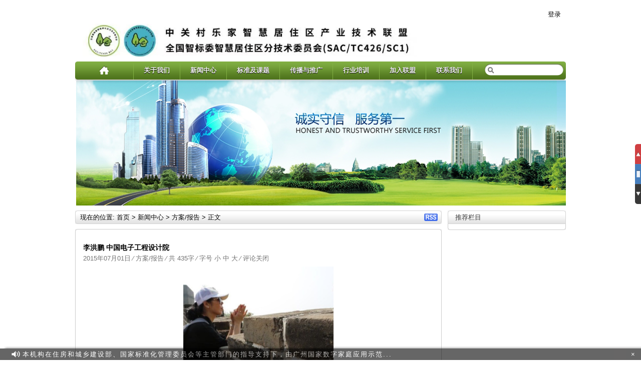

--- FILE ---
content_type: text/html; charset=UTF-8
request_url: http://www.ljsrc.com/?p=1439
body_size: 7390
content:
<!DOCTYPE html PUBLIC "-//W3C//DTD XHTML 1.0 Transitional//EN" "http://www.w3.org/TR/xhtml1/DTD/xhtml1-transitional.dtd">
<html xmlns="http://www.w3.org/1999/xhtml" lang="zh-CN">
<head>
<meta http-equiv="Content-Type" content="text/html; charset=UTF-8" />
<title>李洪鹏  中国电子工程设计院 | 中关村乐家智慧居住区产业技术联盟</title> 
<meta name="description" content="李洪鹏" />
<meta name="keywords" content="" />
<link rel="stylesheet" href="http://www.ljsrc.com/wp-content/themes/HotNewspro/style.css" type="text/css" media="screen" />
<link rel="stylesheet" href="http://www.ljsrc.com/wp-content/themes/HotNewspro/css/css.css" />
<link rel="stylesheet" href="http://www.ljsrc.com/wp-content/themes/HotNewspro/css/highlight.css" />
<link rel="stylesheet" href="http://www.ljsrc.com/wp-content/themes/HotNewspro/css/img.css" />
<link rel="pingback" href="http://www.ljsrc.com/xmlrpc.php" />
<link rel="shortcut icon" href="http://www.ljsrc.com/wp-content/themes/HotNewspro/images/favicon.ico" />
<script type="text/javascript" src="http://www.ljsrc.com/wp-content/themes/HotNewspro/js/jquery.min.js" ></script>
<script type="text/javascript" src="http://www.ljsrc.com/wp-content/themes/HotNewspro/comments-ajax.js"></script>
<script type="text/javascript" src="http://www.ljsrc.com/wp-content/themes/HotNewspro/js/reply.js"></script>
<script type="text/javascript" src="http://www.ljsrc.com/wp-content/themes/HotNewspro/js/custom.js"></script>
<script type="text/javascript" src="http://www.ljsrc.com/wp-content/themes/HotNewspro/js/superfish.js"></script>
<script type="text/javascript" src="http://www.ljsrc.com/wp-content/themes/HotNewspro/js/lazyload.js"></script>
<script type="text/javascript" src="http://www.ljsrc.com/wp-content/themes/HotNewspro/js/mousewheel.js"></script>
<script type="text/javascript" src="http://www.ljsrc.com/wp-content/themes/HotNewspro/js/fancybox.js"></script>
<!--[if lt IE 7]>
<script type="text/javascript" src="http://www.ljsrc.com/wp-content/themes/HotNewspro/js/pngfix.js"></script>
<script type="text/javascript" src="http://www.ljsrc.com/wp-content/themes/HotNewspro/js/ie6.js"></script>
<![endif]-->
<link rel='stylesheet' id='nextgen_gallery_related_images-css'  href='http://www.ljsrc.com/wp-content/plugins/nextgen-gallery/products/photocrati_nextgen/modules/nextgen_gallery_display/static/nextgen_gallery_related_images.css?ver=4.0.21' type='text/css' media='all' />
<link rel='stylesheet' id='fancybox-0-css'  href='http://www.ljsrc.com/wp-content/plugins/nextgen-gallery/products/photocrati_nextgen/modules/lightbox/static/fancybox/jquery.fancybox-1.3.4.css?ver=4.0.21' type='text/css' media='all' />
<script type='text/javascript'>
/* <![CDATA[ */
var photocrati_ajax = {"url":"http:\/\/www.ljsrc.com\/index.php\/photocrati_ajax","wp_home_url":"http:\/\/www.ljsrc.com\/index.php","wp_site_url":"http:\/\/www.ljsrc.com\/index.php","wp_root_url":"http:\/\/www.ljsrc.com\/index.php","wp_plugins_url":"http:\/\/www.ljsrc.com\/wp-content\/plugins","wp_content_url":"http:\/\/www.ljsrc.com\/wp-content","wp_includes_url":"http:\/\/www.ljsrc.com\/wp-includes\/"};
/* ]]> */
</script>
<script type='text/javascript' src='http://www.ljsrc.com/wp-content/plugins/nextgen-gallery/products/photocrati_nextgen/modules/ajax/static/ajax.js?ver=4.0.21'></script>
<script type='text/javascript' src='http://www.ljsrc.com/wp-content/plugins/nextgen-gallery/products/photocrati_nextgen/modules/lightbox/static/lightbox_context.js?ver=4.0.21'></script>
<link rel='canonical' href='http://www.ljsrc.com/?p=1439' />
<!-- <meta name="NextGEN" version="2.0.66.37" /> -->
<link id='MediaRSS' rel='alternate' type='application/rss+xml' title='NextGEN Gallery RSS Feed' href='http://www.ljsrc.com/wp-content/plugins/nextgen-gallery/products/photocrati_nextgen/modules/ngglegacy/xml/media-rss.php' />
		<link href="http://www.ljsrc.com/wp-content/themes/HotNewspro/styles/5-green.css" rel="stylesheet" type="text/css" />
<style type="text/css" id="custom-background-css">
body.custom-background { background-color: #ffffff; }
</style>
<link rel='stylesheet' id='ngg_trigger_buttons-css'  href='http://www.ljsrc.com/wp-content/plugins/nextgen-gallery/products/photocrati_nextgen/modules/nextgen_gallery_display/static/trigger_buttons.css?ver=4.0.21' type='text/css' media='all' />
<link rel='stylesheet' id='nextgen_basic_thumbnails_style-css'  href='http://www.ljsrc.com/wp-content/plugins/nextgen-gallery/products/photocrati_nextgen/modules/nextgen_basic_gallery/static/thumbnails/nextgen_basic_thumbnails.css?ver=4.0.21' type='text/css' media='all' />
<link rel='stylesheet' id='nextgen_pagination_style-css'  href='http://www.ljsrc.com/wp-content/plugins/nextgen-gallery/products/photocrati_nextgen/modules/nextgen_pagination/static/style.css?ver=4.0.21' type='text/css' media='all' />
<link rel='stylesheet' id='nggallery-css'  href='http://www.ljsrc.com/wp-content/ngg_styles/nggallery.css?ver=4.0.21' type='text/css' media='all' />
</head>
<body class="single single-post postid-1439 single-format-standard custom-background">
<div id="wrapper">
    <div id="header">
		<div class="header_c">
			<div class="login_t"><a id="showbtn"  onclick="showid('smallLay');">登录</a>  <div id="smallLay">
	<div id="smallLay_box">
	<!-- if not logged -->
	<form action="http://www.ljsrc.com/wp-login.php?redirect_to=http%3A%2F%2Fwww.ljsrc.com%2F%3Fp%3D1439" method="post" id="loginform">
		<div class="loginblock">
			<p class="login"><input type="text" name="log" id="log" size="" tabindex="11" /></p>
			<p class="password"><input type="password" name="pwd" id="pwd"  size="" tabindex="12" /></p>
			<p class="lefted"><button value="Submit" id="submit_t" type="submit" tabindex="13">登&nbsp;录</button></p>
		</div>
		<input type="hidden" name="redirect_to" value="/?p=1439" />
		<input type="checkbox" name="rememberme" id="modlogn_remember" value="yes"  checked="checked" alt="Remember Me" />下次自动登录
	</form>
	<!-- end if not logged -->
	</div>
</div>
</div>
			<div class="time">

</div>			<div class="logo_box">
	<a href="http://www.ljsrc.com" title="中关村乐家智慧居住区产业技术联盟"><h1 class="logo">中关村乐家智慧居住区产业技术联盟</h1><span class="weibo">
	<html xmlns:wb=“http://open.weibo.com/wb”>
	
	<wb:follow-button uid="1882973105" type="gray_4" width="67" height="24" ></wb:follow-button>
</span>
</a>
</div>		</div>
		<div class="clear"></div>
		<!-- end: header_c -->
	</div>
	<!-- end: header -->
	<div id="top">
		<div id='topnav'>
			<div class="left_top ">
				<div class="home_h"><a href="http://www.ljsrc.com" title="首  页" class="home_h"></a></div>
				<div class="menu-%e8%8f%9c%e5%8d%9501-container"><ul id="menu-%e8%8f%9c%e5%8d%9501" class="menu"><li id="menu-item-64" class="menu-item menu-item-type-custom menu-item-object-custom menu-item-has-children menu-item-64"><a href="http://localhost:39555/?page_id=44">关于我们</a>
<ul class="sub-menu">
	<li id="menu-item-5102" class="menu-item menu-item-type-post_type menu-item-object-page menu-item-5102"><a href="http://www.ljsrc.com/?page_id=5097">智慧住区分委会</a></li>
	<li id="menu-item-71" class="menu-item menu-item-type-post_type menu-item-object-page menu-item-71"><a href="http://www.ljsrc.com/?page_id=44">联盟介绍</a></li>
	<li id="menu-item-70" class="menu-item menu-item-type-post_type menu-item-object-page menu-item-70"><a href="http://www.ljsrc.com/?page_id=46">联盟章程</a></li>
	<li id="menu-item-66" class="menu-item menu-item-type-post_type menu-item-object-page menu-item-66"><a href="http://www.ljsrc.com/?page_id=54">联盟服务</a></li>
</ul>
</li>
<li id="menu-item-72" class="menu-item menu-item-type-taxonomy menu-item-object-category current-post-ancestor menu-item-has-children menu-item-72"><a href="http://www.ljsrc.com/?cat=18">新闻中心</a>
<ul class="sub-menu">
	<li id="menu-item-73" class="menu-item menu-item-type-taxonomy menu-item-object-category current-post-ancestor current-menu-parent current-post-parent menu-item-73"><a href="http://www.ljsrc.com/?cat=24">方案/报告</a></li>
	<li id="menu-item-68" class="menu-item menu-item-type-post_type menu-item-object-page menu-item-68"><a href="http://www.ljsrc.com/?page_id=50">年度重要事项</a></li>
	<li id="menu-item-79" class="menu-item menu-item-type-taxonomy menu-item-object-category menu-item-79"><a href="http://www.ljsrc.com/?cat=19">联盟资料</a></li>
	<li id="menu-item-74" class="menu-item menu-item-type-taxonomy menu-item-object-category menu-item-74"><a href="http://www.ljsrc.com/?cat=20">产业趋势</a></li>
	<li id="menu-item-80" class="menu-item menu-item-type-taxonomy menu-item-object-category menu-item-80"><a href="http://www.ljsrc.com/?cat=22">通知通告</a></li>
</ul>
</li>
<li id="menu-item-81" class="menu-item menu-item-type-taxonomy menu-item-object-category menu-item-has-children menu-item-81"><a href="http://www.ljsrc.com/?cat=27">标准及课题</a>
<ul class="sub-menu">
	<li id="menu-item-77" class="menu-item menu-item-type-taxonomy menu-item-object-category menu-item-77"><a href="http://www.ljsrc.com/?cat=26">政策信息</a></li>
	<li id="menu-item-82" class="menu-item menu-item-type-taxonomy menu-item-object-category menu-item-82"><a href="http://www.ljsrc.com/?cat=28">技术标准</a></li>
	<li id="menu-item-213" class="menu-item menu-item-type-post_type menu-item-object-page menu-item-213"><a href="http://www.ljsrc.com/?page_id=60">课题资料</a></li>
</ul>
</li>
<li id="menu-item-202" class="menu-item menu-item-type-taxonomy menu-item-object-category menu-item-has-children menu-item-202"><a href="http://www.ljsrc.com/?cat=34">传播与推广</a>
<ul class="sub-menu">
	<li id="menu-item-203" class="menu-item menu-item-type-taxonomy menu-item-object-category menu-item-203"><a href="http://www.ljsrc.com/?cat=36">市场推广</a></li>
	<li id="menu-item-204" class="menu-item menu-item-type-taxonomy menu-item-object-category menu-item-204"><a href="http://www.ljsrc.com/?cat=35">传播平台渠道</a></li>
	<li id="menu-item-205" class="menu-item menu-item-type-taxonomy menu-item-object-category menu-item-205"><a href="http://www.ljsrc.com/?cat=37">联盟活动</a></li>
	<li id="menu-item-78" class="menu-item menu-item-type-taxonomy menu-item-object-category menu-item-78"><a href="http://www.ljsrc.com/?cat=23">电子期刊</a></li>
</ul>
</li>
<li id="menu-item-5053" class="menu-item menu-item-type-post_type menu-item-object-page menu-item-has-children menu-item-5053"><a href="http://www.ljsrc.com/?page_id=5049">行业培训</a>
<ul class="sub-menu">
	<li id="menu-item-5055" class="menu-item menu-item-type-post_type menu-item-object-page menu-item-has-children menu-item-5055"><a href="http://www.ljsrc.com/?page_id=5051">数字家庭工程师</a>
	<ul class="sub-menu">
		<li id="menu-item-5059" class="menu-item menu-item-type-post_type menu-item-object-page menu-item-5059"><a href="http://www.ljsrc.com/?page_id=5057">培训简介</a></li>
		<li id="menu-item-5073" class="menu-item menu-item-type-post_type menu-item-object-page menu-item-5073"><a href="http://www.ljsrc.com/?page_id=5062">培训计划</a></li>
		<li id="menu-item-5072" class="menu-item menu-item-type-post_type menu-item-object-page menu-item-5072"><a href="http://www.ljsrc.com/?page_id=5064">课程内容</a></li>
		<li id="menu-item-5071" class="menu-item menu-item-type-post_type menu-item-object-page menu-item-5071"><a href="http://www.ljsrc.com/?page_id=5066">培训宣传</a></li>
		<li id="menu-item-5070" class="menu-item menu-item-type-post_type menu-item-object-page menu-item-5070"><a href="http://www.ljsrc.com/?page_id=5068">证书查询</a></li>
	</ul>
</li>
</ul>
</li>
<li id="menu-item-86" class="menu-item menu-item-type-custom menu-item-object-custom menu-item-has-children menu-item-86"><a href="http://localhost:39555/?page_id=56">加入联盟</a>
<ul class="sub-menu">
	<li id="menu-item-65" class="menu-item menu-item-type-post_type menu-item-object-page menu-item-65"><a href="http://www.ljsrc.com/?page_id=56">入会申请</a></li>
	<li id="menu-item-252" class="menu-item menu-item-type-post_type menu-item-object-page menu-item-252"><a href="http://www.ljsrc.com/?page_id=249">会费收取与管理</a></li>
	<li id="menu-item-67" class="menu-item menu-item-type-post_type menu-item-object-page menu-item-67"><a href="http://www.ljsrc.com/?page_id=52">会员信息</a></li>
	<li id="menu-item-1216" class="menu-item menu-item-type-post_type menu-item-object-page menu-item-1216"><a href="http://www.ljsrc.com/?page_id=898">专家风采</a></li>
</ul>
</li>
<li id="menu-item-83" class="menu-item menu-item-type-post_type menu-item-object-page menu-item-83"><a href="http://www.ljsrc.com/?page_id=62">联系我们</a></li>
</ul></div> 
			</div>
			<!-- end: left_top --> 
			<div id="searchbar">
				<form method="get" id="searchform" action="http://www.ljsrc.com/">
	<input type="text" name="s" id="s" class="swap_value" />
	<input type="image" src="http://www.ljsrc.com/wp-content/themes/HotNewspro/images/go.gif" id="go" alt="Search" title="搜索" />
</form>			</div>
			<!-- end: searchbar -->
		</div>
		<!-- end: topnav -->
	</div>
	<!-- end: top -->
	
			<!-- header_image -->
		<div class="banner">
							<img src="http://www.ljsrc.com/wp-content/uploads/2015/01/banner-2.jpg" width="980" height="250" alt="" />
					</div>
		<!-- end:header_image -->
		<!-- scroll -->
	<ul class="scroll">
	<li class="sct">
		<a href="#">&nbsp;&nbsp;&nbsp;</a>
		<div><a class="scroll_t">返回顶部</a></div>
	</li>
		<li class="scc">
		<a href="#">&nbsp;&nbsp;&nbsp;</a>
		<div><a class="scroll_c">查看留言</a></div>
	</li>
		<li class="scb">
		<a href="#">&nbsp;&nbsp;&nbsp;</a>
		<div><a class="scroll_b">转到底部</a></div>
	</li>
</ul><script type="text/javascript">
    function doZoom(size) {
        var zoom = document.all ? document.all['entry'] : document.getElementById('entry');
        zoom.style.fontSize = size + 'px';
    }
</script>
<div id="content">
			 <!-- menu -->
		<div id="map">
			<div class="browse">现在的位置: <a title="返回首页" href="http://www.ljsrc.com/">首页</a> &gt; <a href="http://www.ljsrc.com/?cat=18">新闻中心</a> &gt; <a href="http://www.ljsrc.com/?cat=24" rel="category">方案/报告</a> &gt; 正文</div>
			<div id="feed"><a href="http://www.ljsrc.com/?feed=rss2" title="RSS">RSS</a></div>
		</div>
		<!-- end: menu -->
		<div class="entry_box_s">
			<div class="context">
				<div class="context_t">
					<span class="prev"><a href="http://www.ljsrc.com/?p=1251" rel="prev">上篇</a></span>
					<span class="next"><a href="http://www.ljsrc.com/?p=1257" rel="next">下篇</a></span>
				</div>
			</div>
			<div class="entry_title_box">
				<!-- 分类图标 -->
				<div class="ico"></div>
				<!-- end: 分类图标 -->
				<h2 class="entry_title">李洪鹏  中国电子工程设计院</h2>
				<div class="archive_info">
					<span class="date">2015年07月01日</span>
					<span class="category"> &#8260; <a href="http://www.ljsrc.com/?cat=24" rel="category">方案/报告</a></span>
										&#8260; 共 435字					&#8260; 字号 <span class="font"><a href="javascript:doZoom(12)">小</a> <a href="javascript:doZoom(13)">中</a> <a href="javascript:doZoom(18)">大</a></span>
					<span class="comment"> &#8260; <span>评论关闭</span></span>
										<span class="edit"></span>
				</div>
			</div>
			<!-- end: entry_title_box -->
			<div class="entry">
				<div id="entry">
																				<p style="text-align: center;"><a href="http://www.ljsrc.com/wp-content/uploads/2016/03/li.png" class="cboxElement" rel="example_group"1439><img class="aligncenter size-medium wp-image-1440" src="http://www.ljsrc.com/wp-content/uploads/2016/03/li-300x215.png" alt="li" width="300" height="215" /></a>李洪鹏</p>
<p><b>姓名：</b>?李洪鹏</p>
<p><b>单位：</b>中国电子工程设计院</p>
<p><b>职务职称：</b>部长</p>
<p><b>工作经历：</b></p>
<p>目前就职于中国电子工程设计院，在多个国家大型电子政务、智能化工程与重点科研课题前期咨询与设计项目中担任专业负责人、项目负责人、项目督导与项目管理工作；按照业务需求、建设方案与投资规模一致性的原则要求，多次帮助客户完成项目认知与实施工作，并在多个项目中实际应用。</p>
<p><b>擅长领域：</b>智能信息技术研究与咨询</p>
<p><b>研究成果：</b></p>
<p>曾承担标准：《国家风景名胜区数字化景区建设技术导则》、《建筑工程施工现场视频监控技术规范》、《建设领域应用软件测评通用规范》、《城镇建设智能卡系统工程技术规范》、《建设事业集成电路（IC）卡应用技术条件》、《电子标签产品检测》、《建设领域信息技术应用基本术语标准》等</p>
<p><b>曾发表文章：</b>《RFID技术在城市机动车监管中的应用》、《数据中心灾备系统的规划》、《数字景区转型智慧景区的探索》《全面造价管理的研究与应用》、《项目成本控制的原则、措施与方法》《国内外微网研究的现状与未来》《科技创新—企业腾飞的翅膀》</p>
														</div>
							</div>
			<div class="back_b">
				<a href="javascript:void(0);" onclick="history.back();">返回</a>
			</div>
			<div class="clear"></div>
			<!-- end: entry -->
			<i class="lt"></i>
			<i class="rt"></i>
		</div>
		<div class="entry_sb">
			<i class="lb"></i>
			<i class="rb"></i>
		</div>
		<!-- ad -->
								<div class="context_b">
			【上篇】<a href="http://www.ljsrc.com/?p=1251" rel="prev">杨柱石  上海宸新智能系统集成有限公司</a><br/>【下篇】<a href="http://www.ljsrc.com/?p=1257" rel="next">余涛  全国智能建筑及居住区数字化标准化技术委员会</a>			<i class="lt"></i>
			<i class="rt"></i>
			<i class="lb"></i>
			<i class="rb"></i>
		</div>
		<!-- relatedposts -->
		<div class="entry_b">
	<div class="relatedposts">
<h4>您可能还会对这些文章感兴趣！</h4>
<ol>
		<li><a href="http://www.ljsrc.com/?p=4993">电子期刊《智慧建筑与社区》第2期</a></li>
		<li><a href="http://www.ljsrc.com/?p=4988">关于启动2024年度国家标准立项建议征集工作的通知</a></li>
		<li><a href="http://www.ljsrc.com/?p=4956">微课堂第33期：地方住建领域数字化成果巡礼——克拉玛</a></li>
		<li><a href="http://www.ljsrc.com/?p=4954">微课堂三十二期：产业大会直播</a></li>
		<li><a href="http://www.ljsrc.com/?p=4952">微课堂第31期：《智慧城市基础设施 评估和改善成熟度模</a></li>
		<li><a href="http://www.ljsrc.com/?p=4949">微课堂第30期：家庭数字化，共富好社区</a></li>
		<li><a href="http://www.ljsrc.com/?p=4947">微课堂第29期：智能技术在家具行业的应用</a></li>
		<li><a href="http://www.ljsrc.com/?p=4944">微课堂第28期：利用数字家庭全互联 建设社区养老共同体</a></li>
	</ol>
</div>	<div class="related_img">
		<div class="related_img_box">
		<div class="thumbnail_t">
	</div>
<!-- 截图 -->
<div class="thumbnail">
	<a href="http://www.ljsrc.com/?p=1725" rel="bookmark" title="《北京市智慧小区建设技术规程》召开编制启动会">
		<img class="home-thumb" src="http://www.ljsrc.com/wp-content/uploads/2016/06/1724778657-300x222.jpg" width="140px" height="100px" alt="《北京市智慧小区建设技术规程》召开编制启动会"/>
	</a>
	</div>
	</div>
		<div class="related_img_box">
		<div class="thumbnail_t">
	</div>
<!-- 截图 -->
<div class="thumbnail">
	<a href="http://www.ljsrc.com/?p=2074" rel="bookmark" title="小家电已成家电智能化主战场 两大趋势引领未来">
		<img class="home-thumb" src="http://www.ljsrc.com/wp-content/themes/HotNewspro/images/random/5.jpg" width="140px" height="100px" alt="小家电已成家电智能化主战场 两大趋势引领未来"/>
	</a>
	</div>
	</div>
		<div class="related_img_box">
		<div class="thumbnail_t">
	</div>
<!-- 截图 -->
<div class="thumbnail">
	<a href="http://www.ljsrc.com/?p=1803" rel="bookmark" title="启示 | 科技部住建部国家科研课题“多责任大网格”进展显著">
		<img class="home-thumb" src="http://www.ljsrc.com/wp-content/themes/HotNewspro/images/random/2.jpg" width="140px" height="100px" alt="启示 | 科技部住建部国家科研课题“多责任大网格”进展显著"/>
	</a>
	</div>
	</div>
		<div class="related_img_box">
		<div class="thumbnail_t">
	</div>
<!-- 截图 -->
<div class="thumbnail">
	<a href="http://www.ljsrc.com/?p=3048" rel="bookmark" title="智慧社区建设中安防企业的发展机遇">
		<img class="home-thumb" src="http://www.ljsrc.com/wp-content/themes/HotNewspro/images/random/10.jpg" width="140px" height="100px" alt="智慧社区建设中安防企业的发展机遇"/>
	</a>
	</div>
	</div>
		</div>	<div class="clear"></div>
		<i class="lt"></i>
		<i class="rt"></i>
</div>
<div class="entry_sb">
	<i class="lb"></i>
	<i class="rb"></i>
</div>		<!-- end: relatedposts -->
		<!-- entrymeta -->
		<div class="entrymeta">
			<div class="authorbio">
				<div class="author_pic">
									</div>
				<div class="clear"></div>
				<div class="author_text">
					<h4>作者: <span><a href="http://www.ljsrc.com/?author=1" title="由admin发布" rel="author">admin</a></span></h4>
				</div>
			</div>
			<span class="spostinfo">
				<ul>
					<li>该日志由 admin 于11年前发表在<a href="http://www.ljsrc.com/?cat=24" rel="category">方案/报告</a>分类下，最后更新于 2016年03月01日.</li>
					<li>转载请注明: <a href="http://www.ljsrc.com/?p=1439" rel="bookmark" title="本文固定链接 http://www.ljsrc.com/?p=1439">李洪鹏  中国电子工程设计院 | 中关村乐家智慧居住区产业技术联盟</a><a href="#" onclick="copy_code('http://www.ljsrc.com/?p=1439'); return false;"> +复制链接</a></li>
					<li class="content_tag"></li>
				</ul>
			</span>
			<i class="lt"></i>
			<i class="rt"></i>
			<div class="clear"></div>
		</div>
		<div class="entry_sb">
			<i class="lb"></i>
			<i class="rb"></i>
		</div>
		<!-- end: entrymeta -->
	<div class="ct"></div>
	<!-- You can start editing here. -->
			<!-- If comments are closed. -->
		<p class="nocomments">抱歉!评论已关闭.</p>
							</div>
<!-- end: content -->
<div id="sidebar">
	
						
		<div class="widget">
					</div>
		<div class="widget">
		<div class="s_category">
	<h3>推荐栏目</h3>	
	<div class="categories">
		<div class="categories_c">
																																															 		</div>
				<div class="clear"></div>
	</div>
	<div class="box-bottom">
		<i class="lb"></i>
		<i class="rb"></i>
	</div>
</div>	</div>

	
	
			
	<div class="widget">
			</div>

		<div class="widget">
					</div>
	
				<div class="clear"></div>

			</div><div class="clear"></div>
<div class="footer_top">
	<div id="menu">
		<div class="menu-%e8%8f%9c%e5%8d%9502-container"><ul id="menu-%e8%8f%9c%e5%8d%9502" class="menu"><li id="menu-item-108" class="menu-item menu-item-type-custom menu-item-object-custom menu-item-108"><a href="http://localhost:39555/">首页</a></li>
<li id="menu-item-109" class="menu-item menu-item-type-taxonomy menu-item-object-category current-post-ancestor menu-item-109"><a href="http://www.ljsrc.com/?cat=18">新闻中心</a></li>
<li id="menu-item-419" class="menu-item menu-item-type-post_type menu-item-object-page menu-item-419"><a href="http://www.ljsrc.com/?page_id=56">入会申请</a></li>
<li id="menu-item-111" class="menu-item menu-item-type-post_type menu-item-object-page menu-item-111"><a href="http://www.ljsrc.com/?page_id=62">联系我们</a></li>
</ul></div>	</div>
	<h2 class="blogtitle">
	<a href="http://www.ljsrc.com/" title="中关村乐家智慧居住区产业技术联盟">返回首页</a></h2>
		<big class="lt"></big>
	<big class="rt"></big>
</div>
<!-- 页脚 -->
<div class="footer_bottom_a">
	Copyright &copy; 2014-2025 中关村乐家智慧居住区产业技术联盟&nbsp;&nbsp;保留所有权利.
		<big class="lb"></big>
	<big class="rb"></big>
</div>
<!-- 首页页脚 -->
 <div class="clear"></div>
</div>
<!-- ngg_resource_manager_marker --><script type='text/javascript' src='http://www.ljsrc.com/wp-content/plugins/nextgen-gallery/products/photocrati_nextgen/modules/nextgen_basic_gallery/static/thumbnails/nextgen_basic_thumbnails.js?ver=4.0.21'></script>
</body></html>
<div id="gg">
	<div class="close"><a href="javascript:void(0)" onclick="$('#gg').slideUp('slow');" title="关闭">×</a>
	<div id="feedb"><a href="http://www.ljsrc.com/?feed=rss2" title="欢迎订阅本站" class="image"><img src="http://www.ljsrc.com/wp-content/themes/HotNewspro/images/feed.gif" /></a></div>
	<div class="bulletin">
		<ul>
						<li><a href="http://www.ljsrc.com/?bulletin=%e5%85%b3%e4%ba%8e%e5%8f%ac%e5%bc%80%e4%b8%ad%e5%85%b3%e6%9d%91%e4%b9%90%e5%ae%b6%e6%99%ba%e6%85%a7%e5%b1%85%e4%bd%8f%e5%8c%ba%e4%ba%a7%e4%b8%9a%e6%8a%80%e6%9c%af%e8%81%94%e7%9b%9f-%e7%ac%ac" title="细看 关于召开“中关村乐家智慧居住区产业技术联盟 第三届第一次会员大会暨换届选举大会”的通知">各有关单位：
在北京市民政局、北京市科委、中关村管委会的大力支持下，为推动北京乃至全国智慧城市、智...</a></li>
						<li><a href="http://www.ljsrc.com/?bulletin=4724" title="细看 ">本机构在住房和城乡建设部、国家标准化管理委员会等主管部门的指导支持下，由广州国家数字家庭应用示范...</a></li>
					</ul>
	</div>
</div>
<script type="text/javascript">
 // 关闭
function turnoff(obj){
document.getElementById(obj).style.display="none";
}
 // 文字滚动
    (function($){
    $.fn.extend({
    Scroll:function(opt,callback){
    if(!opt) var opt={};
    var _this=this.eq(0).find("ul:first");
    var        lineH=_this.find("li:first").height(),
    line=opt.line?parseInt(opt.line,10):parseInt(this.height()/lineH,10),
    speed=opt.speed?parseInt(opt.speed,10):7000, //卷动速度，数值越大，速度越慢（毫秒）
    timer=opt.timer?parseInt(opt.timer,10):7000; //滚动的时间间隔（毫秒）
    if(line==0) line=1;
    var upHeight=0-line*lineH;
    scrollUp=function(){
    _this.animate({
    marginTop:upHeight
    },speed,function(){
    for(i=1;i<=line;i++){
    _this.find("li:first").appendTo(_this);
    }
    _this.css({marginTop:0});
    });
    }
    _this.hover(function(){
    clearInterval(timerID);
    },function(){
    timerID=setInterval("scrollUp()",timer);
    }).mouseout();
    }
    })
    })(jQuery);
    $(document).ready(function(){
    $(".bulletin").Scroll({line:1,speed:1000,timer:5000});//修改此数字调整滚动时间
    });
</script>

--- FILE ---
content_type: text/css
request_url: http://www.ljsrc.com/wp-content/themes/HotNewspro/style.css
body_size: 4499
content:
/* 
	Theme Name: HotNews Pro
	Theme URL: http://zmingcx.com/wordpress-theme-hotnewspro.html
	Description: 获得技术支持　<a href="http://zmingcx.com/">zmingcx.com</a>
	Author: 知更鸟
	Author URI: http://zmingcx.com
	Version: 2.7.5 Plus
*/
/** 全局设置 **/
html, body, div, span, applet, object, iframe, h1, h2, h3, h4,img, ol, ul,p{
	margin: 0;
	padding: 0;
	border: 0;
	font-size: 100%;
	background: transparent;
	}
html {
	-webkit-text-size-adjust: 100%;
	-ms-text-size-adjust: 100%;
	}
ul {list-style: none;}
a {text-decoration: none;}
.clear{clear: both;}
:focus{outline:0}
body {
	background: #f2f2f2;
	font: 13px 'Microsoft YaHei', 微软雅黑, Arial, Lucida Grande, Tahoma, sans-serif;
	color: #000;
	}
#wrapper {
	width: 980px;
	margin: 18px auto;
	line-height: 22px;
	}
a {
	color: #000;
	text-decoration: none;
	}
a:hover {
	color: #0196e3;
	text-decoration: none;
	}
a:active {
	}

/** 导航搜索 **/
#searchbar {
	width: 159px;
	height: 28px;
	float:right;
	margin:3px 5px 0 0;
	}
#searchbar #s { 
	height: 16px;
	float: right;
	margin: 5px 0 0 0;
	border: 0 !important;
	width: 130px;
	background: none;
	color:#393939;
	}
#searchbar #go {
	position: absolute;
	float:left;
	margin: 8px 0 0 8px;
	width:13px;
	height:13px;
	}
/** GG搜索 **/
#searchbar #q {
	float:right;
	height: 16px;
	margin: 6px 5px 0 0;
	padding:0px !important;
	border:none !important;
	width: 122px;
	background: transparent !important;
	color:#393939;
	}
/** 页眉 **/
.header_c {
	width: 980px;
	}
.logo_box {
	position:relative;
	}
.logo {
	/** background:url(images/logo.png) no-repeat; **/
        background:url('https://aihomebase.cloud/shuzijiah5/logo1.jpg') no-repeat;
        background-size: 80%;
	float: left;
	width: 850px;
	height: 80px;
	margin: 5px 0px 10px -10px;
	text-indent: -10000px;
	cursor:pointer;
	}
.weibo{
	position: absolute;
	top:22px;
	left:260px
	}
.header_c h1 {
	float: left;
	font-size: 22px;
	width: 850px;
	padding: 10px 0 0 15px;
	}
.header_c h1 a:hover {
	color:#0196e3;
	}
.site_description {
 	float: left;
	font-weight:normal;
	line-height:25px; 
	width: 70%;
	padding: 0 0 0 15px
	}
.login_t {
	float: right;
	margin: 0 10px 0 0;
	text-transform: uppercase;
	}
.time {
	float: right;
	margin: 0 10px 0 0;
	}
/** 热点文章 **/
#top_hot {
	width:980px;
	margin: 0 0 10px 0;
	overflow:hidden;
	}
#featured {
	width:988px;
	margin: 0 0 0 1px;
	}
#featured .item {
	position: relative;
	overflow:hidden;
	width:236px;
	height:155px;
	float:left;
	margin:0 11px 0 0;
	}
#featured .item img {
	position:absolute;
	}
#featured .item .boxCaption {
	width:236px;
	padding:10px;
	margin: 115px 0 0 0;
	position:absolute;
	top:160px;
	z-index:4;
	background:url(images/bg-box.png) repeat top left;
	color:#fff;
	text-shadow: 0px 1px 0px #000;
	}
.top_box {
	background: url(images/boxtop.png) no-repeat;
	position:absolute;
	z-index:5;
	width:246px;
	height:155px;
	}
.top_box a {
	position: absolute;
	padding:152px 0 0 185px;
	}
.top_t {
	position:absolute;
	width:236px;
	z-index:3;
	}
.top_t img{
	width:236px;
	}
.thumbnail_hot img {
	position:absolute;
	width: 236px;
	height:155px;
	z-index:3;
	}
#featured .item h2 {
	font-weight:normal;
	text-align:center;
	}
#featured .item a {
	color:#f2f2f2;
	}
#featured .item a:hover {
	color:#d9d9d9;
	}
/** 现在位置 **/
#map {
	height: 27px;
	margin: 0 0 10px 0;
	}
#feed{ text-indent:-10000px;}
#feed a  {
	float:right;
	width:27px;
	line-height:15px; 
	margin: 6px 8px 0 0;
	}
.browse {
	text-shadow: 0px 1px 0px #d1d1d1;
	width:450px;
	float:left;
	line-height:27px; 
	padding:0 0 0 10px;
	}
.browse a,.browse{
	text-shadow: 0px 1px 0px #fff;
	}
.browse a:hover {
 	color: #0196e3;
	}
/** 圆角 **/
.entry_box {
	position:relative;
	background:#fff;
	width:710px;
	padding: 12px 10px 0px 10px;
	}
.entry_box_b {
	position:relative;
	background:#fff;
	width:730px;
	height:10px;
	margin:0 0 10px 0;
	}
.entry_box,.entry_box_s,.entrymeta,.entry_b,#respond_box {
	border-top:1px solid #ccc;
	border-left:1px solid #ccc;
	border-right:1px solid #ccc;
	}
.entry_box_b,.entry_sb,.box-bottom,.respond_b,.link_b,.footer_bottom_a {
	border-left:1px solid #ccc;
	border-right:1px solid #ccc;
	border-bottom:1px solid #ccc;
	}
.footer_bottom_a {
	position:relative;
	background:#f2f2f2;
	text-align:center;
	padding:10px;
	height:32px;
	margin: 0 0 30px 0;
	}
i {
	position:absolute;
	width:5px;
	height:5px;
	font-size:0;
	background:url(images/yuan.gif);
	background-repeat:no-repeat;
	}
.lt {
	left:-1px;
	top:-1px;
	background-position:left top;
	}
.rt {
	right:-1px;
	top:-1px;
	background-position:right top;
	}
.lb {
	left:-1px;
	bottom:-1px;
	background-position:left bottom;
	}
.rb {
	right:-1px;
	bottom:-1px;
	background-position:bottom right;
	}
/** 首页 **/
#post {
	float: left;
	width: 732px;
    margin-top: 10px;
	}
.box_entry_title {
	float:left;
	width: 650px;
	margin: 0 0 5px 0;
	}
.box_entry {
	width:710px;
	}
.post_entry {
	line-height: 24px;
	}
.info a:visited,.info, .info a  {
	color: #737373;
	}
.info a:hover {
	color: #0196e3;
	}
.new {
	margin:0 0 0 8px;
	}
.sticky-post {
	float:right;
	width:36px;
	height:29px;
	}
.cat_ico {
	float:left;
	width: 40px;
	height:40px;
	margin:2px 5px 0 0;
	white-space: nowrap;
	overflow: hidden;
	}
.posttag {
	background: url(images/login.png) no-repeat 0 -100px;
	}
.edit {
	background: url(images/login.png) no-repeat 0 -82px;
	}
.archive_more {
	float:right;
	}
.archive_more a,.archive_more a:visited {
	float:left;
	width:87px;
	height:25px;
 	color: #fff;
	line-height: 25px;
	text-align:center;
	text-shadow: 0px 1px 0px #393939;
	}
.archive_more a:hover,.archive_more a:active {
	width:87px;
	height:25px;
	color: #393939;
	text-shadow: 0px 1px 0px #f1f1f1;
	}
.posttag {
	float:left;
	line-height:20px;
	width:600px;
	margin:5px 0 0 0;
	color:#b2b2b2;
	word-break:keep-all;
	white-space:nowrap;
	overflow:hidden;
	z-index:4;
	}
.posttag a,.posttag a:visited{
	color: #737373;
	}

/** 缩略图 **/
.thumbnail_box {
	float: left;
	width: 140px;
	height:100px;
	margin: 7px 10px 5px 0;
	padding: 4px 4px 0 4px;
	}
.thumbnail img{
	position:absolute;
	z-index:3;
	}
.thumbnail_t img,.thumbnail img{
	position:absolute;
	width: 140px;
	height:100px;
	}
/** 内页 **/
#content {
	float: left;
	width: 732px;
	overflow:hidden;
    margin-top: 10px;
	}
/** 档案页面 **/
.archive_box {
	width:710px;
	}
.archive_h{
	line-height:24px;
	}
.archive_title_box {
	width: 710px;
	margin: 0 0 5px 0;
	}
.archive_info, .archive_info a,.archive_info a:visited {
	color: #737373;
	}
.archive_info a:hover {
	color: #0196e3;
	}
/** 正文 **/
.context {
	position: absolute;
	right:10px;
	top:10px;
	width:85px;
	}
.context_t {
	display:none
	}
.context span{
	background:#fff;
	line-height:27px;
	margin:0 3px 0 0;
	padding:2px 3px;
	border:1px solid #ccc;
	}
.back_b {
	float:right;
	width:28px;
	padding:0 5px 0 5px;
	border:1px solid #ccc;
	}
.entry_box_s {
	position:relative;
	background:#fff;
	width:700px;
	margin:10px 0 0 0;
	padding: 15px 15px 10px 15px;
	}
.entry_sb {
	position:relative;
	background:#fff;
	width:730px;
	height:10px;
	margin:0 0 10px 0;
	}
#entry {
	line-height:185%;
	}
.entry {
	width:700px;
	margin:5px 0 5px 0;
	overflow:hidden;
	}
.entry p,.entry ul,.entry ol,.entry dd,.entry pre,.entry hr {
	margin: 0 0 10px 0;
	text-align:justify;
	text-justify:inter-ideograph;
	}
.entry p {
	text-indent:2em;
	}
.entry_title_box {
	padding: 10px 0 0 0;
	}
.entry_title_box a:hover {
	color:#0196e3;
	}
.entry_title {
	font-size: 14px;
 	font-weight: bold;
	}
.entry strong {
	font-weight: bold;
	}
.entry a {
	color: #0196e3;
	}
.entry a:link,.entry a:visited{
	color: #0196e3;
	}
.entry a:hover {
	color: #696969;
	text-decoration: underline;
	}
.entry a:active {
	color: #0196e3;
	}
.entrymeta {
	position:relative;
	background:#fff;
	width:710px;
	padding: 10px 10px 4px 10px;
	}
.entrymeta {
	color: #000;
	}
.entrymeta a:visited {
	color:#0196e3;
	}
.spostinfo ul li{
	line-height:24px; 
	}
.authorbio {
	float:left;
	width:130px;
	height:70px;
	text-align:center;
	margin: 0 10px 0 0;
	padding: 2px;
	}
.author_pic{
	width:48px;
	margin:0px auto 0;
	}
.author_pic img{
	border: 0;
	}
.context_b {
	position:relative;
	background:#fff;
	width:710px;
	height:50px;
	margin: 0 0 10px 0;
	padding: 10px;
	line-height:23px;
	border:1px solid #ccc;
	}
.context_b a {
	color:#0196e3;
	}
.context_b a:hover {
	color: #393939;
	}
.page p {
	line-height:185%;
	}
/**  相关日志 **/
.entry_b {
	position:relative;
	background:#fff;
	width:710px;
	padding: 10px 10px 0 10px;
	}
.relatedposts {
	float: left;
	width:370px;
	padding: 10px;
	}
.relatedposts ol li {
	line-height:24px; 
	margin:0 0 0 20px;
 	color: #8C8C8C;
	}
.related_img {
	float:right;
	width:308px;
	margin:3px 0 0 0;
	}
.related_img_box{
	float: left;
	width:140px;
	height:100px;
	margin:0 2px 2px 0px;
	padding: 5px;
	border:1px solid #ccc;
	}
/** 侧边栏 **/
#sidebar {
	font-size: 13px;
	float: right;
	width: 236px;
    margin-top: 10px;
	}
#sidebar h3 {
	padding: 0 0 0 15px;
	height:27px;
	line-height:27px; 
	color: #393939;
	font-weight: normal;
	}
#sidebar a:hover {
	color: #0196e3;
	}
.box-bottom {
	position:relative;
	background:#fff;
	width:234px;
	height:6px;
	margin:0 0 10px 0;
 	}
.box {
	background: #fff;
	padding: 5px 10px 0 10px;
	border-left: 1px solid #ccc;
	border-right: 1px solid #ccc;
	}
.box_c {
	background: #fff;
	width:224px;
	padding: 5px 0 5px 10px;
	border-left: 1px solid #ccc;
	border-right: 1px solid #ccc;
	}
.widget ul li {
	list-style: none;
	margin: 0;
	line-height:23px;
	background: #fff;
	}
.box ul li{
	width:210px;
	line-height:23px;
	white-space:nowrap;
	text-overflow:ellipsis;
	overflow:hidden;
	}
/** tabs **/
#tabs {
	position: relative;
	width:236px;
	margin:29px 0 0 0;
    margin-bottom:-3px;
	}
.htotabs {
	position:absolute;
	left:0px;
	top:-29px;
	}
.htotabs li { 
	float: left;
	display:inline;
	cursor: pointer;
	}
.htotabs li a{
	color:#fff;	
	margin:0 5px 0 0;
	padding: 4px 10px 4px 10px;
	display: block;
	text-shadow: 0px 1px 0px #393939;
	}
#tabs ul.htotabs li a.selected, 
#tabs ul.htotabs li a:hover {
	background:#717171 url(images/tab.png) no-repeat;
	margin:0 5px 0 0;
	color:#fff;
    }
.widget1 a{
	background:#7ab951 url(images/tab.png) no-repeat -144px 0;
    }
.widget2 a{
	background:#d03f42 url(images/tab.png) no-repeat -72px 0;
    }
.widget3 a{
	background:#467ebd url(images/tab.png) no-repeat -216px 0;
    }
.tab-inside{
	background: #fff;
	padding:1px 10px 2px 10px;
	border-left: 1px solid #ccc;
	border-right: 1px solid #ccc;
	}
#tab-widget2 ,#tab-widget3 {
	display: none;
	}
.box_top {
	position:relative;
	background:#fff;
	width:234px;
	height:6px;
	border-top:1px solid #ccc;
	border-left: 1px solid #ccc;
	border-right: 1px solid #ccc;
	z-index: 1;
 	}
.tab_latest {
	padding: 3px 0 0 0;
    }
.tab_latest ul li {
    width:212px;
	height:27px;
    line-height:27px;
    border-bottom:1px dashed #ccc;
    overflow: hidden;
    }
.tab_latest a {
	background:#fff;
	}
/** 最新文章 **/ 
.box_r {
	background: #fff;
	padding: 5px 10px 0 12px;
	border-left: 1px solid #ccc;
	border-right: 1px solid #ccc;
	}
.box_r ul li a {
	float:left;
	width:210px;
	line-height:26px;
	border-bottom:1px dashed #ccc;
	white-space:nowrap;
	text-overflow:ellipsis;
	overflow:hidden;
	margin-bottom:-1px;
	}
 /** 侧边评论 **/ 
.r_comments{
	background: #fff;
	border-left: 1px solid #ccc;
	border-right: 1px solid #ccc;
	}
.r_comments ul li {
	height:38px;
	padding:5px 10px 5px 10px;
	line-height:20px;
	overflow:hidden;
	}
.r_comments li img {
	height:32px;
	float:left;
	padding:1px;
	margin:4px 4px 0 0;
	}
.wp-smiley {
    height:15px !important;
	}
/** 侧边读者墙 **/
.box_comment ul li{
	float:left;
	width:36px;
	height:36px;
	}
.mostactive{
	margin:6px 0 0 6px;
	_margin-left:5px;
	}
.box_comment a img {
	border: 1px solid #ccc;
	}
/** 侧边分类 **/
.categories {
	background: #fff;
	border-left: 1px solid #ccc;
	border-right: 1px solid #ccc;
	}
.categories_c{
	padding: 5px 10px 0 10px;
	background: #fff;
	}
.categories_c ul li {
	float:left;
	width:50%;
	padding: 0;
	line-height: 26px;
	text-align:center;
	}
.tag_c {
	line-height: 26px;
	padding: 5px 10px 0 10px;
	}
 /** 网站统计 **/ 
.statistics ul {
	float:left;
	width:50%;
	}
.statistics_c ul {
	float:left;
	width:50%;
	}
 /** 相册 **/ 
.mimg {
	background: #fff;
	padding: 1px 0 0 11px;
	border-left: 1px solid #ccc;
	border-right: 1px solid #ccc;
	}
.mimg_c{
	display:inline;
	}
.mimg_c img{
	float:left;
	width: 100px;
	height:66px;
	padding:3px;
	}

/****** 评论 ******/
#comments {
	position: relative;
	background:#fff;
	height:22px;
	margin:10px 0 5px 0;
	padding: 10px 10px 10px 30px;
	font-size: 13px;
	font-weight:bold;
	border:1px solid #ccc;
	}
.commentlist {}
.commentlist .comment {
	margin: 10px 0 0 0;
	padding: 10px;
	list-style: none;
	background:#fafafa;
	border:1px solid #ccc;
	}
.commentlist li {
	position: relative;
	}
.commentlist .alt {
	background:#fff;
	}
.commentlist p {
	margin:0 0 0 58px;
	}
/** 回复 **/
.reply {
	position:absolute;
	float:right;
	right:20px;
	width: 53px;
	top:-1px;
	text-shadow: 0px 1px 0px #000;
	}
.reply a,.reply a:hover  {
	color: #fff;
	line-height: 21px;
	padding: 0 12px 0 13px;
	}
.reply a:hover  {
	color: #ddd;
	}
/** 日期 **/
.comment-author {
	line-height:22px;
	}
.datetime, .datetime a, .admin_w  {
	padding:0 0 6px 0;
	color:#737373;
	text-shadow: 0px 1px 0px #fff;
	}
/** 表单 **/
#respond h3 {
	margin:0 0 0 10px;
	}
.respond_b {
	position:relative;
	background:#fff;
	width:730px;
	height:10px;
	}
#respond_box {
	position:relative;
	background:#fff;
	width:710px;
	margin:10px 0 0 0;
	padding: 10px;
	}
#commentform {
	float:left;
	margin: 0 0 0 10px;
	width:70%;
	}
#commentform p {
	margin: 5px 0;
	color: #000;
	}
#commentform label {
	color: #868686;
	}
#commentform {
	color: #868686;
	margin-top: 10px;
	}
#commentform input {
	margin: 5px 5px 1px 0;
	padding: 5px;
	}
#commentform input:focus {
	border: 1px solid #ccc;
	}
#commentform #author {
	background:#fff  url(images/login.png) no-repeat 0 -37px;
	width: 210px;
	padding: 4px 3px 4px 25px;
	border: 1px solid #ccc
	}
#commentform #email {
	background:#fff url(images/login.png) no-repeat 0 -18px;
	width: 210px;
	padding: 4px 3px 4px 25px;
	border: 1px solid #ccc
	}
#commentform #url {
	background:#fff url(images/login.png) no-repeat 0 2px;
	width: 210px;
	padding: 4px 3px 4px 25px;
	border: 1px solid #ccc
	}
#commentform textarea {
	width: 98%;
	height: 120px;
	font-size:13px;
	padding:4px;
	margin:15px 0 0 0;
	border: 1px solid #ccc;
	}
#commentform textarea:focus {
	border: 1px solid #ccc;
	}
#commentform input.submit {
	cursor:pointer;
	width:86px;
	height:25px;
 	color: #fff;
	text-align:center;
	text-shadow: 0px 1px 0px #393939;
	border: 0;
	}
#commentform .submit:hover {
 	color: #ddd;
	}
#commentform input#reset {
	cursor:pointer;
	width:86px;
	height:25px;
 	color: #393939;
	text-align:center;
	text-shadow: 0px 1px 0px #fff;
	border:0px;
	}
#commentform #reset:hover {
	 cursor:pointer;
	 font-weight:bold;
	}
/** 表单结束 **/
.submitted {
	float:left;
	}
.picture {
	float:right;
	}
.check {
	color: #ff0000;
	}
.navigation_c {
	padding: 0 5px 0 5px;
	margin: 5px 0 10px 0;
	}
.previous {
	text-align:center;
	}
.previous .page-numbers {
	background:#fff;
	padding: 2px 5px 2px 5px;
	border:1px solid #ccc;
	}
.previous .current {
	color:#fff;
	background:#0196E3;
	}
/** 头像 **/
#avatar{
	float: left;
	width:48px;
	height:48px;
	margin:0 10px 0 0;
	}
#avatar img{}
.author {
	line-height:38px;
	}
input#comment_mail_notify {
	width:12px;
	border:none;
	}
.user_avatar img,.author_avatar img{
	float:left;
	margin: 0 10px 0  0;
	padding: 2px;
	border: 1px solid #ccc;
	}
.set_avatar {
	float:right;
	display:none;
	width:96px;
	height:96px;
	overflow:hidden;
	}
.set_avatar a {
	float:right;
	text-align:center;
	width:96px;
	height:96px;
	padding: 70px 0 0 0;
	}
/** ajax **/
#edita {
	padding: 0 0 0 64px;
	}
.comment-reply-link_a,#cancel-comment-reply-link{
	font-weight: bold;
	padding: 0 5px 0 5px;
	}
/** 页脚 **/
big {
	position:absolute;
	width:5px;
	height:5px;
	font-size:0;
	background:url(images/yuan_b.gif);
	background-repeat:no-repeat;
	}
.footer_top {
	position:relative;
	background: #f2f2f2;
	height:33px;
	margin: 10px 0 0 0;
	line-height: 33px;
	border:1px solid #ccc;
	}
#menu {
	float:right;
	width:860px;
	}
#menu li {
	float:right;
	margin: 0 10px 0 0;
	padding: 0 10px 0 10px;
	}
#menu li a {
	color: #0196e3;
	}
#menu li a:hover {
	color: #000;
	}
.footer_top h2 a {
	padding: 0 0 0 40px;
	margin: 0 0 0 10px;
	}
.blogtitle {
	width:110px;
	}
.link {
	background: #f2f2f2;
	_height:10px;
	line-height:25px;
	padding: 10px;
	list-style: none;
	border-left: 1px solid #ccc;
	border-right: 1px solid #ccc;
	}
.link li h2 {
	float:left;
	width:940px;
	font-size: 13px;
	line-height:20px;
	color: #000;
	margin: 0 0 5px 0;
	}
.link li ul li {
	float:left;
	margin: 0 10px 0 0;
	}
.link li a {
	float:left;
	display: inline;
	white-space:nowrap;
	padding:0 10px 0 0;
	}
.link_b {
	position:relative;
	width:978px;
	margin:0 0 5px 0;
	}
.link_s {
	position:absolute;
	left:90px;
	top:38px;
	font-size: 13px;
	font-weight:bold;
	z-index: 9999;
	}
.footer_bottom {
	text-align:center;
	padding:10px;
	}
/** 翻页 **/
#pagenavi {float: right;}
#pagenavi a, #pagenavi a:visited, #pagenavi span {
	float:left;
	background:#fff;
	margin:0 3px 0 0;
	padding:4px 6px;
	line-height:100%;
	border: 1px solid #ccc;
	}
#pagenavi span.pages {}
#pagenavi span.current, #pagenavi a:hover {
	background:#0196e3;
	color:#fff;
	border: 1px solid #ccc;
	}

#topnav li a, #topnav li a:link, #topnav li a:visited {
	padding: 0 20px 0 20px !important;
	}

--- FILE ---
content_type: text/css
request_url: http://www.ljsrc.com/wp-content/themes/HotNewspro/css/css.css
body_size: 4031
content:
/** 正文格式 **/
.entry ol li{}
.entry ul li{
	list-style: square inside;
	line-height:26px;

	}
#entry h1 {font-size: 18px;	line-height:185%;}
#entry h2 {font-size: 16px;	line-height:185%;}
#entry h3 {font-size: 14px;	line-height:185%;}
.entry code {
	width: 660px;
	font: 12px/17px tahoma, arial, sans-serif;
	color: #4e6384;
	display: block;
	margin: 5px auto 5px auto;
	padding: 10px;
	border-left: 3px solid #8391A7;
	border-right: 1px solid #8391A7;
	border-top: 1px solid #8391A7;
	border-bottom: 1px solid #8391A7;
	}
.entry blockquote {
	width: 660px;
	color: #4e6384;
	line-height: 23px;
	margin: 5px auto 5px auto;
	padding: 10px;
	clear: both;
	border: 1px solid #ccc;
	}
blockquote p {
	}
#entry blockquote td{
	border-bottom: 1px solid #ccc;
	padding: 2px;
	}
.wp-caption {
    background-color: #F3F3F3;
    border: 1px solid #DDDDDD;
    border-radius: 3px 3px 3px 3px;
    padding-top: 4px;
    text-align: center;
	}
/** 日志分页 **/
.page-links {
	text-align:center;
	margin:10px auto 5px;
	}
.page-links span {
	background:#0196e3;
	color:#fff;
	margin:2px;
	line-height:22px;
	cursor:pointer;
	padding:0 6px;
	display:inline-block;
	border:1px solid #ccc;
	}
.page-links a span {
	background:#fff;
	color: #000;
	text-decoration: none;
	}
.page-links a:hover span {
	background:#0196e3;
	color: #fff;
	}
/** 404 **/
.error h2 {
	font-size: 16px;
	text-align: center;
	}
.search_c {
	margin:20px 0 20px 250px;
	}
/** 滚屏 **/
ul.scroll {
	width: 15px;
	float: right;
	display:block;
	position:fixed;
	top:40%;
	right:0;
	_position:absolute;
	_margin-top:300px;
	_top:expression(eval(document.documentElement.scrollTop));
	z-index: 6;
	}
.sct {background: url(../images/scroll.png);}
.scb {background: url(../images/scroll.png) 0 40px;}
.scc {background: url(../images/scroll.png) 0 80px;}
.scroll_t,.scroll_c,.scroll_b{
	width: 80px;
	height:40px;
	line-height:40px;
	text-align:center;
	cursor: pointer;
	border-radius: 20px 0 0 20px;
	}
.scroll_t{
	background: #d03f42;
	}
.scroll_b{
	background: #383838;
	}
.scroll_c{
	background: #467ebd;
	}
ul.scroll li {
	position: relative; 
	height:40px;
	float: right;
	}
ul.scroll li a{
	display: block;
	color:#fff;
	}
ul.scroll li div {
	display: none;
	position: absolute;
	top: 0;
	right: 0;
	}
 /** 登录 **/
#showbtn {
	cursor:pointer;
	}
#smallLay {
	background:#303030;
	padding:15px;
	display:none;
	border-radius: 8px;
	box-shadow:0px 0px 8px #fff;
	}
#smallLay_box {
	background:#f2f2f2;
	width:220px;
	height:150px;
	padding:5px;
	}
.login_t p {
	display: block;
	margin: 20px 0 0 0;
	padding: 0 0 0 10px;
	}
.inputbox {
	margin: 2px 0 0 -4px;
	}
.password input {
	background: #fff url(../images/login.png) no-repeat 0 -60px;
	width:170px;
	padding: 2px 4px 2px 25px;
	border:1px solid #ccc;
	margin: 1px 0;
	}
.login input {
	background: #fff url(../images/login.png) no-repeat 0 -40px;
	width:170px;
	padding: 2px 4px 2px 25px;
	border:1px solid #ccc;
	margin: 1px 0;
	}
#submit_t {
	float:right;
	background:#454545;
	width:64px;
	height:22px;
	color:#fff;
	cursor:pointer;
	margin: 0 10px 0 0;
	border:1px solid #4B4B4B;
	border-radius: 12px;
	}
#modlogn_remember {
	}

/** 订阅分享 **/
.share_hot {
	background: #fff;
	padding: 0 0 0 8px;
	border-left: 1px solid #ccc;
	border-right: 1px solid #ccc;
	}
.rss_hot a{	
	background: #fff url(../images/rss.png);
	float: left;
	width: 24px;
	height: 24px;
	margin: 5px 0 0 0;
	} 
/** ad **/
.ads_c {
	background: #fff;
	padding: 0 2px 0 2px;
	border-left: 1px solid #ccc;
	border-right: 1px solid #ccc;
	}
.ad_h{
	position:relative;
	background: #fff;
	width:730px;
	border-top:1px solid #ccc;
	border-left:1px solid #ccc;
	border-right:1px solid #ccc;
	}
.ad_h_c {
	padding: 10px 0 0 0;
	}
.ad_r {   
    float:right;
    margin:0 0 5px 5px;
    }
/** 日历 **/
#wp-calendar {
	width:100%;
	text-shadow:none;
	}
#wp-calendar, #wp-calendar th, #wp-calendar caption {
	text-align:center;
	}
#wp-calendar th {
	background:#4A9CE4;
	color:#fff;
	padding:2px;
	border:1px solid #4A9CE4;
	}
#wp-calendar td {
	border:1px solid #ccc;
	}
#wp-calendar caption {
	background:transparent;
	font-weight:bold;
	padding:3px 0px 5px 0px;
	color:#333;
	}
#wp-calendar #today {
	background:#4A9CE4;
	color:#fff;
	}
#wp-calendar a {
	color:#ff0000;
	}
/** 图文混排 **/
img.centered  {
	display: block;
	margin-left: auto;
	margin-right: auto;
	margin-bottom: 10px;
	}
img.alignnone {
	margin: 0 0 10px 0;
	display: inline;
	}
img.alignright {
	margin: 0 0 10px 10px;
	display: inline;
	}
img.alignleft {
	margin: 0 10px 10px 0;
	display: inline;
	}
.aligncenter {
	display: block;
	margin-left: auto;
	margin-right: auto;
	margin-bottom: 10px;
	}
.alignright {
	float: right;
	margin: 0 0 10px 10px;
	}
.alignleft {
	float: left;
	margin: 0 10px 10px 0;
	}
 /** 留言板 **/
.message {
	color:#0088CC;
	}
.message ul li {
	padding:5px 10px 10px 10px;
	border-bottom:1px dashed  #ccc;
	}
.message li {
	line-height:20px; 
	margin: 0 0 5px 0;
	}
.message img {
	height:32px;
	float:left;
	margin: 0 10px 0 0;
	padding:2px;
	border: 1px solid #ccc;
	}
.message_comment {
	padding:0 0 10px 15px;
	}
 /** 读者墙 **/
.readers {
	padding:30px 0 10px 28px;
	}
.readers a img {
	margin: 0 4px 4px 0;
	padding:4px;
	border: 1px solid #ccc;
	}
 /** Google搜索 **/
.search {
	margin: 10px 0 10px 0;
	}
.entry_box_s_g {
	position:relative;
	background:#fff;
	width:948px;
	margin: 10px 0 0 0;
	padding:15px;
	border-top:1px solid #ccc;
	border-left:1px solid #ccc;
	border-right:1px solid #ccc;
	}
 /** 搜索小工具 **/
.search_k{
	width: 213px;
	height:30px;
	padding:10px 0 0 0;
	overflow:hidden;
	}
.swap_value {
	height:20px; 
	line-height:20px; 
	border:1px solid #ccc !important;
	}
 /** 友情链接页面 **/
.link_page{
	padding:15px 0 15px 30px;
	list-style: none;
	}
.link_page li h2 {
	float:left;
	width:900px;
	margin: 10px 0;
	}
.link_page li ul li {
	display: inline;
	}
.link_page li a {
	float:left;
	width:170px;
	margin: 0 10px 10px 0;
 	padding:2px;
	border:1px solid #ccc;
	}
.link_page li img{
	float:left;
	width:16px;
	height:16px;
	margin: 0 4px 0 2px;
	}
#map_l {
	float:left;
	width:700px;
	height: 27px;
	}
#map_r {
	float:right;
	width:280px;
	height: 27px;
	}
.entry_box_s_l {
	position:relative;
	background:#fff;
	width:978px;
	margin: 10px 0 0 0;
	border-top:1px solid #ccc;
	border-left:1px solid #ccc;
	border-right:1px solid #ccc;
	}
.entry_sb_l {
	position:relative;
	background:#fff;
	width:978px;
	height:10px;
	border-left:1px solid #ccc;
	border-right:1px solid #ccc;
	border-bottom:1px solid #ccc;
	}
 /** 公告 **/
#gg{
	position: fixed;
	bottom: 0;
	background:#000;
	width: 100%;
	height:23px;
	line-height:23px;
	z-index: 9999;
	opacity: .60;
	filter: alpha(opacity=60);
	_bottom:auto;
	_width: 100%;
	_position: absolute;
	_top:expression(eval(document.documentElement.scrollTop+document.documentElement.clientHeight-this.offsetHeight-(parseInt(this.currentStyle.marginTop,10)||0)-(parseInt(this.currentStyle.marginBottom,10)||0)));
	-webkit-box-shadow:10px 0 5px #000;
	-moz-box-shadow:10px 0 5px #000;
	box-shadow:10px 0 5px #000;
	}
#gg a{
	color: #fff;
	letter-spacing:2px;
	text-shadow: 0px 1px 0px #000;
	}
.close a {
	float:right;
	margin:0 10px 0 0;
	}
.bulletin {
	float:left;
	height:23px;
	color: #fff;
	margin:0 0 0 20px;
	background:url(../images/bulletin.gif) no-repeat;
	min-height:23px;
	overflow:hidden;
	}
.bulletin a{
	float:left;
	}
.bulletin li{
	height:23px;
	padding-left:25px;
	}

/** 公告正文 **/
.archive_box_z{
	padding:20px 10px 10px 10px;
	}
.archive_title_box_b {
	}
.date_b {
	float: left;
	background: #0196e3;
	width: 40px;
	height:40px;
	color: #fff;
	text-align: center;
	margin: 0 5px 0 0;
	}
.date_m {
	background: #666;
	line-height: 12px; 
	font-size: 10px;
	padding: 2px;
	}
.date_d {
	font-size: 14px;
	padding: 0 0 2px 0;
	}
.archive_b {
	width: 956px;
	margin:10px 0 0 0;
	}
.clear12 {
	padding:5px;
	}
.author_a img{
	float:left;
	margin:3px 5px 0 0;
	}
 /** 侧边分类图标 **/
.cat_h {
	height:40px;
	padding:5px 0 5px 0;
	line-height:18px;
	border-bottom:1px solid #dadada;
	margin-bottom:-1px;
	}
.cat_name_h a {
	margin-left:2px;
	}
.cat_description p{
	font-size:12px;
	color: #737373;
	width:160px;
	white-space:nowrap;
	text-overflow:ellipsis;
	overflow:hidden;
	}

 /** 自助链接 **/
.links_m {
	padding:15px;
	}
.bd {
	float:right;
	}
.bd p input{
	cursor:pointer;
	width:87px;	
	height:26px;
 	color: #fff;
	text-align:center;
	text-shadow: 0px 1px 0px #393939;
	border:0px;
	}
.bd table {
	padding:0 0 15px 0;
	}
.sm {
	float:left;
	width: 300px;
	}
.message {
	padding:10px;
	}

/** 推荐文章 **/
#scat{
	height:208px;
	line-height:26px;
	overflow:hidden;
	}
#scat a{
	line-height:26px;
	}
.scat_img {
	background: url(../images/scat.png) no-repeat;
	height:82px;
	margin: 5px 0 0 0;
	}

 /** 归档 **/
#archives ul li{
	font-size:13px;
	line-height:23px;
	list-style:none;
	}
.archives-list ul{
	padding-left:20px;
	}
#expand_collapse{
	float:right;
	width:87px;
	line-height:25px;
 	color: #fff;
	text-align:center;
	text-shadow: 0px 1px 0px #000;
	}
.archives-yearmonth{
	padding-left:25px;
	background: url(../images/login.png) no-repeat 0 -100px;
	}
 /******** 标签页面 ********/
.tagall {
	padding:10px;
	}
.tagall a{
	padding:10px;
	line-height:30px; 
	white-space:nowrap;
	}
 /** 引用 **/
.trackbacks {
	position: relative;
	background: #fff;
	border: 1px solid #ccc;
	margin: 10px 0 10px 0;
	padding: 10px 20px 10px 20px;
	border-radius: 4px;
	}
.backs{
	cursor: pointer
	}
.track{
	margin: 10px 0 0 0;
	display:none;
	}

 /** 提示 **/
#tooltip {
	position:absolute;
	z-index:1000;
	width:255px;
	background:#fff;
	padding:10px;
	border:1px solid #ccc;
	border-radius: 5px;
	box-shadow:0px 0px 8px #333;
	}
#tooltip p {
	color: #000;
	line-height:25px;
	}
 /******** 图片暗箱 ********/
#fancybox-loading {
	position: fixed;
	top: 50%;
	left: 50%;
	width: 72px;
	height: 10px;
	cursor: pointer;
	overflow: hidden;
	z-index: 1104;
	display: none;
	}
#fancybox-loading div {
	top: 0;
	left: 0;
	width: 72px;
	height: 10px;
	background: url('img/loading.gif') no-repeat;
	}
#fancybox-overlay {
	position: absolute;
	top: 0;
	left: 0;
	width: 100%;
	z-index: 1100;
	display: none;
	}
#fancybox-tmp {
	padding: 0;
	margin: 0;
	border: 0;
	overflow: auto;
	display: none;
}
#fancybox-wrap {
	position: absolute;
	top: 0;
	left: 0;
	padding: 20px;
	z-index: 1101;
	outline: none;
	display: none;
}
#fancybox-outer {
	position: relative;
	width: 100%;
	height: 100%;
	background: #fff;
	border-radius: 5px;
	}
#fancybox-content {
	width: 0;
	height: 0;
	padding: 0;
	outline: none;
	position: relative;
	overflow: hidden;
	z-index: 1102;
	border: 1px solid #fff;
	border-radius: 5px;
	box-shadow:0px 0px 10px #000;
	}
#fancybox-hide-sel-frame {
	position: absolute;
	top: 0;
	left: 0;
	width: 100%;
	height: 100%;
	background: transparent;
	z-index: 1101;
}
#fancybox-error {
	color: #444;
	font-size: 13px;
	padding: 14px;
	margin: 0;
	}
#fancybox-img {
	width: 100%;
	height: 100%;
	padding: 0;
	margin: 0;
	border: none;
	outline: none;
	line-height: 0;
	vertical-align: top;
	}
#fancybox-frame {
	width: 100%;
	height: 100%;
	display: block;
	}
#fancybox-left, #fancybox-right {
	position: absolute;
	bottom: 0px;
	height: 100%;
	width: 35%;
	cursor: pointer;
	outline: none;
	background: transparent url('blank.gif');
	z-index: 1102;
	display: none;
	}
#fancybox-left {
	left: 0px;
	}
#fancybox-right {
	right: 0px;
	}
#fancybox-left-ico, #fancybox-right-ico {
	position: absolute;
	top: 50%;
	left: -9999px;
	width: 30px;
	height: 30px;
	margin-top: -15px;
	cursor: pointer;
	z-index: 1102;
	display: block;
	}
#fancybox-left:hover span {
	left: 20px;
}
#fancybox-right:hover span {
	left: auto;
	right: 20px;
}
#fancybox-left-ico {
	background: url('img/fancybox.png') 0 0;
	}
#fancybox-right-ico {
	background: url('img/fancybox.png') 0 60px;
	}
#fancybox-close {
	position: absolute;
	top: -15px;
	right: -15px;
	width: 30px;
	height: 30px;
	background: url('img/fancybox.png') 0 30px;
	cursor: pointer;
	z-index: 1103;
	display: none;
	}
#fancybox-left:hover, #fancybox-right:hover {
	visibility: visible; /* IE6 */
	}
#fancybox-title {
	font-size: 13px;
	z-index: 1102;
	}
.fancybox-title-over {
	position: absolute;
	bottom: 0;
	left: 0;
	color: #fff;
	text-align: left;
	}
#fancybox-title-over {
	padding: 10px;
	display: block;
	}
#fancybox-left, #fancybox-right {
	height: expression(this.parentNode.clientHeight + "px");
}
/*** 下载按钮 ***/
#down a{
	float: left;
	background: url(../images/dd.png) no-repeat;
	width:90px;
	height:25px;
	color: #fff;
	margin: 0 0 0 25px;
	padding: 0 0 0 13px;
	text-decoration: none;
	text-shadow: 0 1px 0 #393939;
	}
#button_box {
	display: none;
 	}
#button_file h3 {
	text-align: center;
	padding: 0 0 5px 0;
 	}
.buttons a{
	float: left;
	background:#0196e3;
    background-image: linear-gradient(to bottom, #2a95c5, #036394);
	color: #fff;
	margin: 10px 10px 10px 0;
	padding: 2px 15px;
	border: 1px solid #527eb4;
	border-radius: 3px;
	display: block;
 	}
.buttons a:hover {
	background:#c01e22;
	background-image: linear-gradient(to bottom, #c01e22, #a00e12);
	color: #ccc;
	border: 1px solid #a00e12;
	}
 /*** 最近看过 **/
.recently ul li {
	line-height:30px;
	width:212px;
	border-bottom: 1px dashed #dadada;
	margin-bottom: -1px;
	}
 /*** 文章目录 **/
#article-index {
	float: right;
	width: 200px;
	color: #999;
	margin: 0 0 10px 10px;
	padding: 10px 10px 0px 10px;
    border: 1px solid #ddd;
	}
#article-index strong {
	border-bottom: 1px dashed #dadada;
	display: block;
	}
#index-ul {}
#index-ul li a {
	color: #666;
	line-height: 180%;
	}
#index-ul li a:hover {
	color: #0196e3;
	text-decoration: none;
	}	
 /*** 分享 **/
#share {
	display:block;
	width:35px;
	margin-left:-515px;
	position:fixed;
	left:50%;
	top:420px;
	_margin-left:-515px;
	_position:absolute;
	_margin-top:420px;
	_top:expression(eval(document.documentElement.scrollTop));
	}
.share {
	background:#fff;
	width:24px;
	border-left: 1px solid #ccc;
	border-right: 1px solid #ccc;
	}
.share_top {
    position:relative;
    background:#fff;
    width:24px;
    height:8px;
    border-top:1px solid #ccc;
    border-left: 1px solid #ccc;
    border-right: 1px solid #ccc;
    }
.share_bottom {
    position:relative;
    background:#fff;
    width:24px;
    height:8px;
    margin:0 0 10px 0;
    border-left: 1px solid #ccc;
    border-right: 1px solid #ccc;
    border-bottom:1px solid #ccc;
    }
.bdsharebuttonbox {
    padding:0 0 0 4px !important;
    }
.bdsharebuttonbox a {
    width:16px !important;
    padding:0 !important;
    margin:3px 0 !important;
    }
/** 淡入 **/
@keyframes fade-in {
	0% {opacity: 0;}
	40% {opacity: 0;}
	100% {opacity: 1;}
}
@-webkit-keyframes fade-in {
	0% {opacity: 0;}
	40% {opacity: 0;}
	100% {opacity: 1;}
}
#wrapper {	
	animation: fade-in;
    animation-duration: 1.5s;
	-webkit-animation:fade-in 1.5s;
}

--- FILE ---
content_type: text/css
request_url: http://www.ljsrc.com/wp-content/themes/HotNewspro/styles/5-green.css
body_size: 1268
content:
/** 顶部导航 **/
#topnav {
	background: #699330 url(green/bg.png) no-repeat;
	height: 38px;
	font-size: 13px;
	}
.home_h {
	float: left;
	width:117px;
	height:35px;
	}
.home_h a:hover {
	width:117px;
	height:36px;
	background: url(green/bg.png) 0 -38px;
	}
#topnav.current_page_item , #topnav .current-menu-item {
	background: url(green/bg.png) repeat-x 0 -110px;
	}
#topnav .current-menu-item a,#topnav .current_page_item a {
	color: #fff !important;
	text-shadow: 0px 1px 0px #000 !important;
	}
#topnav .current-menu-item  li a,#topnav .sub-menu a ,#topnav .current_page_item li a {
	color: #393939;
	}
.sub-menu a:hover {
	color: #0196e3 !important;
	}
#topnav li {
	height:36px;
	border-right:1px solid #81af43;
	float: left;
	font-weight:bold;
	}
#topnav li a, #topnav li a:link, #topnav li a:visited {
	display: block;
	padding: 0 25px 0 25px;
	line-height:36px; 
	color: #f2f2f2;
	text-shadow: 0px 1px 0px #000;
	}
#topnav li a:hover, #topnav li a:active {
	background: url(green/bg.png) repeat-x 0 -74px;
	color: #fff;
	display: block;
	text-decoration: none;
	line-height:36px; 
	padding: 0 25px 0 25px;
	text-shadow: 0px 1px 0px #000 !important;
	}
#topnav li li {
	height:30px;
	float: left;
	}
#topnav li li a {
	line-height:30px !important;
	}
#topnav li ul {
	position: absolute;
	left: -999em;
	width: 150px;
	margin: 0;
	border-width: 1px 1px 0px;
	z-index: 999;
	}
#topnav  li ul li {
	border-top: 1px solid #81af43;
	border-bottom: 1px solid #343434;
	border-right: none;
	border-left: none;
	}
#topnav  li ul li a {
	background: #3f5e15;
	width: 100px;
	height:30px;
	color: #fff !important;
	font-weight: normal;
	opacity: .80;
	filter: alpha(opacity=80);
	text-shadow: 0px 1px 0px #000 !important;
	}
#topnav li ul li a:hover {
	text-shadow: 0px 1px 0px #fff !important;
	}
#topnav .sf-sub-indicator {
	display: none;
	}
#topnav  li ul li a.sf-with-ul {
	padding: 7px 12px;
	}
#topnav  li ul li a:hover {
	background: #2b430c;
	color: #fff !important;
	text-shadow: 0px 1px 0px #000 !important;
	text-decoration: none;
	}
#topnav  li ul ul {
	margin: -31px 0px 0px 150px;
	}
#topnav  li ul ul li a {}
#topnav  li ul li ul li a {}
#topnav  li:hover,#topnav  li.hover {
	position: static;
	}
#topnav  li:hover ul ul, #topnav  li.sfhover ul ul,
#topnav  li:hover ul ul ul, #topnav  li.sfhover ul ul ul,
#topnav  li:hover ul ul ul ul, #topnav  li.sfhover ul ul ul ul {
	left: -999em;
	}
#topnav  li:hover ul, #topnav  li.sfhover ul,
#topnav  li li:hover ul, #topnav  li li.sfhover ul,
#topnav  li li li:hover ul, #topnav  li li li.sfhover ul,
#topnav  li li li li:hover ul, #topnav  li li li li.sfhover ul {
	left: auto;
	}
/** 导航搜索 **/
#searchbar {
	background: url(green/bg.png) no-repeat -124px -42px;
	}
/** 现在位置 **/
#map {
	background: #fff url(green/bg.png) 0 -196px;
	}
#feed a  {
	background:url(green/bg.png) no-repeat -87px -146px;
	}
/** 首页 **/
.sticky-post {
	background:url(green/bg.png) -294px -111px;
	}
.archive_more a,.archive_more a:visited {
	background: url(green/bg.png) 0 -170px;
	}
.archive_more a:hover,.archive_more a:active {
	background: url(green/bg.png) 0 -146px;
	}
/** 侧边栏 **/
#sidebar h3 {
	background:#fff url(green/bg.png) no-repeat 0 -223px;
	}
/** 回复 **/
.reply {
	background:url(green/bg.png) -88px -172px;
	}
/** 表单 **/
#commentform input.submit {
	background: url(green/bg.png) 0 -170px;
	}
#commentform input#reset {
	background: url(green/bg.png) 0 -146px;
	}
/** 头像 **/
.set_avatar {
	background:url(green/bg.png) -369px -73px;
	}
/** 页脚 **/
.blogtitle {
	background: #f2f2f2 url(green/bg.png) no-repeat -236px -74px;
	}
 /** 友情链接页面 **/
#map_l {
	background: #fff url(green/bg.png) 0 -196px;
	}
#map_r {
	background: #fff url(green/bg.png) -453px -196px;
	}
 /** 自用 **/
.bd p input{
	background: url(green/bg.png) 0 -170px;
	}
 /** 归档 **/
#expand_collapse{
	background: url(green/bg.png) 0 -170px;
	}
/** 最新图标 **/
.news {
	background:url(gray/bg.png) no-repeat -232px -113px;
	}
/** 分类名称 **/
#hot_tag,.cat_name a,.cat_name_l,.cat_name a:hover {
	background:#7BA83E;
	color: #fff;
	}

--- FILE ---
content_type: application/javascript
request_url: http://www.ljsrc.com/wp-content/themes/HotNewspro/js/jquery.min.js
body_size: 19295
content:
eval(function(p,a,c,k,e,r){var b,e=function(c){return(c<62?'':e(parseInt(c/62)))+((c=c%62)>35?String.fromCharCode(c+29):c.toString(36))};if(!''.replace(/^/,String)){while(c--)a[c]=(r[b=e(c)]=k[c])?b:'\\x0';e=function(){return a.join('|')||'^'};k=[function(e){return r[e]}];c=1};while(c--)if(k[c])p=p.replace(new RegExp('\\b('+e(c)+')\\b','g'),k[c]);return p}('(11(){14 l=6,g,y=l.3t,p=l.$,o=l.3t=l.$=11(E,F){12 2N o.1n.5z(E,F)},D=/^[^<]*(<(.|\\s)+>)[^>]*$|^#([\\w-]+)$/,f=/^.[^:#\\[\\.,]*$/;o.1n=o.2a={5z:11(E,H){E=E||17;7(E.1e){6[0]=E;6.15=1;6.31=E;12 6}7(1j E==="1I"){14 G=D.2F(E);7(G&&(G[1]||!H)){7(G[1]){E=o.4C([G[1]],H)}18{14 I=17.3u(G[3]);7(I&&I.3Z!=G[3]){12 o().1B(E)}14 F=o(I||[]);F.31=17;F.1W=E;12 F}}18{12 o(H).1B(E)}}18{7(o.1X(E)){12 o(17).2G(E)}}7(E.1W&&E.31){6.1W=E.1W;6.31=E.31}12 6.6Y(o.32(E)?E:o.2t(E))},1W:"",5A:"1.3.2",size:11(){12 6.15},33:11(E){12 E===g?2u.2a.1Y.1q(6):6[E]},2v:11(F,H,E){14 G=o(F);G.5B=6;G.31=6.31;7(H==="1B"){G.1W=6.1W+(6.1W?" ":"")+E}18{7(H){G.1W=6.1W+"."+H+"("+E+")"}}12 G},6Y:11(E){6.15=0;2u.2a.1r.1C(6,E);12 6},1f:11(F,E){12 o.1f(6,F,E)},5C:11(E){12 o.2O(E&&E.5A?E[0]:E,6)},2g:11(F,H,G){14 E=F;7(1j F==="1I"){7(H===g){12 6[0]&&o[G||"2g"](6[0],F)}18{E={};E[F]=H}}12 6.1f(11(I){1a(F 1w E){o.2g(G?6.1g:6,F,o.1D(6,E[F],G,I,F))}})},2b:11(E,F){7((E=="2h"||E=="2w")&&2P(F)<0){F=g}12 6.2g(E,F,"2o")},1J:11(F){7(1j F!=="24"&&F!=1b){12 6.4D().3v((6[0]&&6[0].1F||17).4E(F))}14 E="";o.1f(F||6,11(){o.1f(6.34,11(){7(6.1e!=8){E+=6.1e!=1?6.4F:o.1n.1J([6])}})});12 E},5D:11(E){7(6[0]){14 F=o(E,6[0].1F).5E();7(6[0].1o){F.2x(6[0])}F.2p(11(){14 G=6;1A(G.1s){G=G.1s}12 G}).3v(6)}12 6},wrapInner:11(E){12 6.1f(11(){o(6).6Z().5D(E)})},wrap:11(E){12 6.1f(11(){o(6).5D(E)})},3v:11(){12 6.40(1t,19,11(E){7(6.1e==1){6.2H(E)}})},70:11(){12 6.40(1t,19,11(E){7(6.1e==1){6.2x(E,6.1s)}})},71:11(){12 6.40(1t,1c,11(E){6.1o.2x(E,6)})},5F:11(){12 6.40(1t,1c,11(E){6.1o.2x(E,6.35)})},4G:11(){12 6.5B||o([])},1r:[].1r,36:[].36,37:[].37,1B:11(E){7(6.15===1){14 F=6.2v([],"1B",E);F.15=0;o.1B(E,6[0],F);12 F}18{12 6.2v(o.4H(o.2p(6,11(G){12 o.1B(E,G)})),"1B",E)}},5E:11(G){14 E=6.2p(11(){7(!o.1Q.5G&&!o.4I(6)){14 I=6.outerHTML;7(!I){14 J=6.1F.1Z("1G");J.2H(6.4J(19));I=J.2y}12 o.4C([I.1u(/ 3t\\d+="(?:\\d+|1b)"/g,"").1u(/^\\s*/,"")])[0]}18{12 6.4J(19)}});7(G===19){14 H=6.1B("*").5H(),F=0;E.1B("*").5H().1f(11(){7(6.1p!==H[F].1p){12}14 I=o.1d(H[F],"2z");1a(14 K 1w I){1a(14 J 1w I[K]){o.1h.2c(6,K,I[K][J],I[K][J].1d)}}F++})}12 E},1v:11(E){12 6.2v(o.1X(E)&&o.41(6,11(G,F){12 E.1q(G,F)})||o.3w(E,o.41(6,11(F){12 F.1e===1})),"1v",E)},42:11(E){14 G=o.38.1m.3x.1l(E)?o(E):1b,F=0;12 6.2p(11(){14 H=6;1A(H&&H.1F){7(G?G.5C(H)>-1:o(H).43(E)){o.1d(H,"42",F);12 H}H=H.1o;F++}})},44:11(E){7(1j E==="1I"){7(f.1l(E)){12 6.2v(o.3w(E,6,19),"44",E)}18{E=o.3w(E,6)}}14 F=E.15&&E[E.15-1]!==g&&!E.1e;12 6.1v(11(){12 F?o.2O(6,E)<0:6!=E})},2c:11(E){12 6.2v(o.4H(o.5I(6.33(),1j E==="1I"?o(E):o.2t(E))))},43:11(E){12!!E&&o.3w(E,6).15>0},hasClass:11(E){12!!E&&6.43("."+E)},5J:11(K){7(K===g){14 E=6[0];7(E){7(o.1p(E,"4K")){12(E.attributes.2A||{}).72?E.2A:E.1J}7(o.1p(E,"2q")){14 I=E.4L,L=[],M=E.1x,H=E.1i=="2q-5K";7(I<0){12 1b}1a(14 F=H?I:0,J=H?I+1:M.15;F<J;F++){14 G=M[F];7(G.45){K=o(G).5J();7(H){12 K}L.1r(K)}}12 L}12(E.2A||"").1u(/\\r/g,"")}12 g}7(1j K==="46"){K+=""}12 6.1f(11(){7(6.1e!=1){12}7(o.32(K)&&/5L|5M/.1l(6.1i)){6.4M=(o.2O(6.2A,K)>=0||o.2O(6.2B,K)>=0)}18{7(o.1p(6,"2q")){14 N=o.2t(K);o("4K",6).1f(11(){6.45=(o.2O(6.2A,N)>=0||o.2O(6.1J,N)>=0)});7(!N.15){6.4L=-1}}18{6.2A=K}}})},39:11(E){12 E===g?(6[0]?6[0].2y.1u(/ 3t\\d+="(?:\\d+|1b)"/g,""):1b):6.4D().3v(E)},73:11(E){12 6.5F(E).25()},5N:11(E){12 6.1Y(E,+E+1)},1Y:11(){12 6.2v(2u.2a.1Y.1C(6,1t),"1Y",2u.2a.1Y.1q(1t).3a(","))},2p:11(E){12 6.2v(o.2p(6,11(G,F){12 E.1q(G,F,G)}))},5H:11(){12 6.2c(6.5B)},40:11(J,M,L){7(6[0]){14 I=(6[0].1F||6[0]).createDocumentFragment(),F=o.4C(J,(6[0].1F||6[0]),I),H=I.1s;7(H){1a(14 G=0,E=6.15;G<E;G++){L.1q(K(6[G],H),6.15>1||G>0?I.4J(19):I)}}7(F){o.1f(F,z)}}12 6;11 K(N,O){12 M&&o.1p(N,"21")&&o.1p(O,"3y")?(N.26("27")[0]||N.2H(N.1F.1Z("27"))):N}}};o.1n.5z.2a=o.1n;11 z(E,F){7(F.4N){o.47({1y:F.4N,3b:1c,28:"1R"})}18{o.5O(F.1J||F.74||F.2y||"")}7(F.1o){F.1o.2i(F)}}11 e(){12+2N 5P}o.1H=o.1n.1H=11(){14 J=1t[0]||{},H=1,I=1t.15,E=1c,G;7(1j J==="5Q"){E=J;J=1t[1]||{};H=2}7(1j J!=="24"&&!o.1X(J)){J={}}7(I==H){J=6;--H}1a(;H<I;H++){7((G=1t[H])!=1b){1a(14 F 1w G){14 K=J[F],L=G[F];7(J===L){75}7(E&&L&&1j L==="24"&&!L.1e){J[F]=o.1H(E,K||(L.15!=1b?[]:{}),L)}18{7(L!==g){J[F]=L}}}}}12 J};14 b=/z-?5C|font-?weight|1K|76|line-?2w/i,q=17.77||{},s=78.2a.4O;o.1H({noConflict:11(E){l.$=p;7(E){l.3t=y}12 o},1X:11(E){12 s.1q(E)==="[24 Function]"},32:11(E){12 s.1q(E)==="[24 2u]"},4I:11(E){12 E.1e===9&&E.1E.1p!=="79"||!!E.1F&&o.4I(E.1F)},5O:11(G){7(G&&/\\S/.1l(G)){14 F=17.26("7a")[0]||17.1E,E=17.1Z("1R");E.1i="1J/3z";7(o.1Q.5R){E.2H(17.4E(G))}18{E.1J=G}F.2x(E,F.1s);F.2i(E)}},1p:11(F,E){12 F.1p&&F.1p.2r()==E.2r()},1f:11(G,K,F){14 E,H=0,I=G.15;7(F){7(I===g){1a(E 1w G){7(K.1C(G[E],F)===1c){1M}}}18{1a(;H<I;){7(K.1C(G[H++],F)===1c){1M}}}}18{7(I===g){1a(E 1w G){7(K.1q(G[E],E,G[E])===1c){1M}}}18{1a(14 J=G[0];H<I&&K.1q(J,H,J)!==1c;J=G[++H]){}}}12 G},1D:11(H,I,G,F,E){7(o.1X(I)){I=I.1q(H,F)}12 1j I==="46"&&G=="2o"&&!b.1l(E)?I+"3c":I},1L:{2c:11(E,F){o.1f((F||"").2j(/\\s+/),11(G,H){7(E.1e==1&&!o.1L.48(E.1L,H)){E.1L+=(E.1L?" ":"")+H}})},25:11(E,F){7(E.1e==1){E.1L=F!==g?o.41(E.1L.2j(/\\s+/),11(G){12!o.1L.48(F,G)}).3a(" "):""}},48:11(F,E){12 F&&o.2O(E,(F.1L||F).4O().2j(/\\s+/))>-1}},7b:11(H,G,I){14 E={};1a(14 F 1w G){E[F]=H.1g[F];H.1g[F]=G[F]}I.1q(H);1a(14 F 1w G){H.1g[F]=E[F]}},2b:11(H,F,J,E){7(F=="2h"||F=="2w"){14 L,G={2C:"4P",7c:"2I",1N:"4Q"},K=F=="2h"?["5S","7d"]:["5T","7e"];11 I(){L=F=="2h"?H.49:H.5U;7(E==="3A"){12}o.1f(K,11(){7(!E){L-=2P(o.2o(H,"4R"+6,19))||0}7(E==="3B"){L+=2P(o.2o(H,"3B"+6,19))||0}18{L-=2P(o.2o(H,"3A"+6+"7f",19))||0}})}7(H.49!==0){I()}18{o.7b(H,G,I)}12 3d.4S(0,3d.round(L))}12 o.2o(H,F,J)},2o:11(I,F,G){14 L,E=I.1g;7(F=="1K"&&!o.1Q.1K){L=o.2g(E,"1K");12 L==""?"1":L}7(F.1m(/4a/i)){F=w}7(!G&&E&&E[F]){L=E[F]}18{7(q.4T){7(F.1m(/4a/i)){F="4a"}F=F.1u(/([A-Z])/g,"-$1").3C();14 M=q.4T(I,1b);7(M){L=M.getPropertyValue(F)}7(F=="1K"&&L==""){L="1"}}18{7(I.4U){14 J=F.1u(/\\-(\\w)/g,11(N,O){12 O.2r()});L=I.4U[F]||I.4U[J];7(!/^\\d+(3c)?$/i.1l(L)&&/^\\d/.1l(L)){14 H=E.1z,K=I.5V.1z;I.5V.1z=I.4U.1z;E.1z=L||0;L=E.pixelLeft+"3c";E.1z=H;I.5V.1z=K}}}}12 L},4C:11(F,K,I){K=K||17;7(1j K.1Z==="2J"){K=K.1F||K[0]&&K[0].1F||17}7(!I&&F.15===1&&1j F[0]==="1I"){14 H=/^<(\\w+)\\s*\\/?>$/.2F(F[0]);7(H){12[K.1Z(H[1])]}}14 G=[],E=[],L=K.1Z("1G");o.1f(F,11(P,S){7(1j S==="46"){S+=""}7(!S){12}7(1j S==="1I"){S=S.1u(/(<(\\w+)[^>]*?)\\/>/g,11(U,V,T){12 T.1m(/^(abbr|br|7g|img|3D|5W|meta|3E|hr|7h|embed)$/i)?U:V+"></"+T+">"});14 O=S.1u(/^\\s+/,"").substring(0,10).3C();14 Q=!O.1O("<opt")&&[1,"<2q 7i=\'7i\'>","</2q>"]||!O.1O("<leg")&&[1,"<7j>","</7j>"]||O.1m(/^<(thead|27|tfoot|colg|cap)/)&&[1,"<21>","</21>"]||!O.1O("<3y")&&[2,"<21><27>","</27></21>"]||(!O.1O("<5X")||!O.1O("<th"))&&[3,"<21><27><3y>","</3y></27></21>"]||!O.1O("<7g")&&[2,"<21><27></27><7k>","</7k></21>"]||!o.1Q.7l&&[1,"1G<1G>","</1G>"]||[0,"",""];L.2y=Q[1]+S+Q[2];1A(Q[0]--){L=L.7m}7(!o.1Q.27){14 R=/<27/i.1l(S),N=!O.1O("<21")&&!R?L.1s&&L.1s.34:Q[1]=="<21>"&&!R?L.34:[];1a(14 M=N.15-1;M>=0;--M){7(o.1p(N[M],"27")&&!N[M].34.15){N[M].1o.2i(N[M])}}}7(!o.1Q.7n&&/^\\s/.1l(S)){L.2x(K.4E(S.1m(/^\\s*/)[0]),L.1s)}S=o.2t(L.34)}7(S.1e){G.1r(S)}18{G=o.5I(G,S)}});7(I){1a(14 J=0;G[J];J++){7(o.1p(G[J],"1R")&&(!G[J].1i||G[J].1i.3C()==="1J/3z")){E.1r(G[J].1o?G[J].1o.2i(G[J]):G[J])}18{7(G[J].1e===1){G.37.1C(G,[J+1,0].4V(o.2t(G[J].26("1R"))))}I.2H(G[J])}}12 E}12 G},2g:11(J,G,K){7(!J||J.1e==3||J.1e==8){12 g}14 H=!o.4I(J),L=K!==g;G=H&&o.4b[G]||G;7(J.3F){14 F=/2s|4N|1g/.1l(G);7(G=="45"&&J.1o){J.1o.4L}7(G 1w J&&H&&!F){7(L){7(G=="1i"&&o.1p(J,"3D")&&J.1o){4W"1i property can\'t be changed"}J[G]=K}7(o.1p(J,"5Y")&&J.3e(G)){12 J.3e(G).4F}7(G=="5Z"){14 I=J.3e("5Z");12 I&&I.72?I.2A:J.1p.1m(/(2K|3D|24|2q|60)/i)?0:J.1p.1m(/^(a|7h)$/i)&&J.2s?0:g}12 J[G]}7(!o.1Q.1g&&H&&G=="1g"){12 o.2g(J.1g,"cssText",K)}7(L){J.setAttribute(G,""+K)}14 E=!o.1Q.7o&&H&&F?J.2k(G,2):J.2k(G);12 E===1b?g:E}7(!o.1Q.1K&&G=="1K"){7(L){J.76=1;J.1v=(J.1v||"").1u(/7p\\([^)]*\\)/,"")+(2Q(K)+""=="NaN"?"":"7p(1K="+K*7q+")")}12 J.1v&&J.1v.1O("1K=")>=0?(2P(J.1v.1m(/1K=([^)]*)/)[1])/7q)+"":""}G=G.1u(/-([a-z])/ig,11(M,N){12 N.2r()});7(L){J[G]=K}12 J[G]},trim:11(E){12(E||"").1u(/^\\s+|\\s+$/g,"")},2t:11(G){14 E=[];7(G!=1b){14 F=G.15;7(F==1b||1j G==="1I"||o.1X(G)||G.4X){E[0]=G}18{1A(F){E[--F]=G[F]}}}12 E},2O:11(G,H){1a(14 E=0,F=H.15;E<F;E++){7(H[E]===G){12 E}}12-1},5I:11(H,E){14 F=0,G,I=H.15;7(!o.1Q.getAll){1A((G=E[F++])!=1b){7(G.1e!=8){H[I++]=G}}}18{1A((G=E[F++])!=1b){H[I++]=G}}12 H},4H:11(K){14 F=[],E={};22{1a(14 G=0,H=K.15;G<H;G++){14 J=o.1d(K[G]);7(!E[J]){E[J]=19;F.1r(K[G])}}}23(I){F=K}12 F},41:11(F,J,E){14 G=[];1a(14 H=0,I=F.15;H<I;H++){7(!E!=!J(F[H],H)){G.1r(F[H])}}12 G},2p:11(E,J){14 F=[];1a(14 G=0,H=E.15;G<H;G++){14 I=J(E[G],G);7(I!=1b){F[F.15]=I}}12 F.4V.1C([],F)}});14 C=navigator.userAgent.3C();o.browser={version:(C.1m(/.+(?:rv|it|ra|ie)[\\/: ]([\\d.]+)/)||[0,"0"])[1],safari:/7r/.1l(C),61:/61/.1l(C),7s:/7s/.1l(C)&&!/61/.1l(C),7t:/7t/.1l(C)&&!/(compatible|7r)/.1l(C)};o.1f({7u:11(E){12 E.1o},parents:11(E){12 o.4Y(E,"1o")},next:11(E){12 o.2R(E,2,"35")},prev:11(E){12 o.2R(E,2,"3f")},nextAll:11(E){12 o.4Y(E,"35")},prevAll:11(E){12 o.4Y(E,"3f")},siblings:11(E){12 o.62(E.1o.1s,E)},7v:11(E){12 o.62(E.1s)},6Z:11(E){12 o.1p(E,"iframe")?E.contentDocument||E.contentWindow.17:o.2t(E.34)}},11(E,F){o.1n[E]=11(G){14 H=o.2p(6,F);7(G&&1j G=="1I"){H=o.3w(G,H)}12 6.2v(o.4H(H),E,G)}});o.1f({7w:"3v",prependTo:"70",2x:"71",insertAfter:"5F",replaceAll:"73"},11(E,F){o.1n[E]=11(G){14 J=[],L=o(G);1a(14 K=0,H=L.15;K<H;K++){14 I=(K>0?6.5E(19):6).33();o.1n[F].1C(o(L[K]),I);J=J.4V(I)}12 6.2v(J,E,G)}});o.1f({removeAttr:11(E){o.2g(6,E,"");7(6.1e==1){6.63(E)}},addClass:11(E){o.1L.2c(6,E)},removeClass:11(E){o.1L.25(6,E)},toggleClass:11(F,E){7(1j E!=="5Q"){E=!o.1L.48(6,F)}o.1L[E?"2c":"25"](6,F)},25:11(E){7(!E||o.1v(E,[6]).15){o("*",6).2c([6]).1f(11(){o.1h.25(6);o.3g(6)});7(6.1o){6.1o.2i(6)}}},4D:11(){o(6).7v().25();1A(6.1s){6.2i(6.1s)}}},11(E,F){o.1n[E]=11(){12 6.1f(F,1t)}});11 j(E,F){12 E[0]&&2Q(o.2o(E[0],F,19),10)||0}14 h="3t"+e(),v=0,A={};o.1H({1S:{},1d:11(F,E,G){F=F==l?A:F;14 H=F[h];7(!H){H=F[h]=++v}7(E&&!o.1S[H]){o.1S[H]={}}7(G!==g){o.1S[H][E]=G}12 E?o.1S[H][E]:H},3g:11(F,E){F=F==l?A:F;14 H=F[h];7(E){7(o.1S[H]){2S o.1S[H][E];E="";1a(E 1w o.1S[H]){1M}7(!E){o.3g(F)}}}18{22{2S F[h]}23(G){7(F.63){F.63(h)}}2S o.1S[H]}},2D:11(F,E,H){7(F){E=(E||"2d")+"2D";14 G=o.1d(F,E);7(!G||o.32(H)){G=o.1d(F,E,o.2t(H))}18{7(H){G.1r(H)}}}12 G},4c:11(H,G){14 E=o.2D(H,G),F=E.3h();7(!G||G==="2d"){F=E[0]}7(F!==g){F.1q(H)}}});o.1n.1H({1d:11(E,G){14 H=E.2j(".");H[1]=H[1]?"."+H[1]:"";7(G===g){14 F=6.64("getData"+H[1]+"!",[H[0]]);7(F===g&&6.15){F=o.1d(6[0],E)}12 F===g&&H[1]?6.1d(H[0]):F}18{12 6.1T("setData"+H[1]+"!",[H[0],G]).1f(11(){o.1d(6,E,G)})}},3g:11(E){12 6.1f(11(){o.3g(6,E)})},2D:11(E,F){7(1j E!=="1I"){F=E;E="2d"}7(F===g){12 o.2D(6[0],E)}12 6.1f(11(){14 G=o.2D(6,E,F);7(E=="2d"&&G.15==1){G[0].1q(6)}})},4c:11(E){12 6.1f(11(){o.4c(6,E)})}});(11(){14 R=/((?:\\((?:\\([^()]+\\)|[^()]+)+\\)|\\[(?:\\[[^[\\]]*\\]|[\'"][^\'"]*[\'"]|[^[\\]\'"]+)+\\]|\\\\.|[^ >+~,(\\[\\\\]+)+|[>+~])(\\s*,\\s*)?/g,L=0,H=78.2a.4O;14 F=11(Y,U,a,b){a=a||[];U=U||17;7(U.1e!==1&&U.1e!==9){12[]}7(!Y||1j Y!=="1I"){12 a}14 Z=[],W,c,d,T,e,V,X=19;R.lastIndex=0;1A((W=R.2F(Y))!==1b){Z.1r(W[1]);7(W[2]){V=3i.rightContext;1M}}7(Z.15>1&&M.2F(Y)){7(Z.15===2&&I.2L[Z[0]]){c=J(Z[0]+Z[1],U)}18{c=I.2L[Z[0]]?[U]:F(Z.3h(),U);1A(Z.15){Y=Z.3h();7(I.2L[Y]){Y+=Z.3h()}c=J(Y,c)}}}18{14 f=b?{38:Z.4Z(),65:E(b)}:F.1B(Z.4Z(),Z.15===1&&U.1o?U.1o:U,Q(U));c=F.1v(f.38,f.65);7(Z.15>0){d=E(c)}18{X=1c}1A(Z.15){14 g=Z.4Z(),h=g;7(!I.2L[g]){g=""}18{h=Z.4Z()}7(h==1b){h=U}I.2L[g](d,h,Q(U))}}7(!d){d=c}7(!d){4W"7x 3G, 7y 7z: "+(g||Y)}7(H.1q(d)==="[24 2u]"){7(!X){a.1r.1C(a,d)}18{7(U.1e===1){1a(14 i=0;d[i]!=1b;i++){7(d[i]&&(d[i]===19||d[i].1e===1&&K(U,d[i]))){a.1r(c[i])}}}18{1a(14 i=0;d[i]!=1b;i++){7(d[i]&&d[i].1e===1){a.1r(c[i])}}}}}18{E(d,a)}7(V){F(V,U,a,b);7(G){4d=1c;a.36(G);7(4d){1a(14 i=1;i<a.15;i++){7(a[i]===a[i-1]){a.37(i--,1)}}}}}12 a};F.50=11(T,U){12 F(T,1b,1b,U)};F.1B=11(a,T,b){14 Z,X;7(!a){12[]}1a(14 W=0,V=I.51.15;W<V;W++){14 Y=I.51[W],X;7((X=I.1m[Y].2F(a))){14 U=3i.leftContext;7(U.66(U.15-1)!=="\\\\"){X[1]=(X[1]||"").1u(/\\\\/g,"");Z=I.1B[Y](X,T,b);7(Z!=1b){a=a.1u(I.1m[Y],"");1M}}}}7(!Z){Z=T.26("*")}12{65:Z,38:a}};F.1v=11(a,b,c,W){14 V=a,d=[],e=b,Y,T,Z=b&&b[0]&&Q(b[0]);1A(a&&b.15){1a(14 f 1w I.1v){7((Y=I.1m[f].2F(a))!=1b){14 U=I.1v[f],ah,af;T=1c;7(e==d){d=[]}7(I.67[f]){Y=I.67[f](Y,e,c,d,W,Z);7(!Y){T=ah=19}18{7(Y===19){75}}}7(Y){1a(14 X=0;(af=e[X])!=1b;X++){7(af){ah=U(af,Y,X,e);14 h=W^!!ah;7(c&&ah!=1b){7(h){T=19}18{e[X]=1c}}18{7(h){d.1r(af);T=19}}}}}7(ah!==g){7(!c){e=d}a=a.1u(I.1m[f],"");7(!T){12[]}1M}}}7(a==V){7(T==1b){4W"7x 3G, 7y 7z: "+a}18{1M}}V=a}12 e};14 I=F.3j={51:["3k","68","3H"],1m:{3k:/#((?:[\\w\\3I-\\4e-]|\\\\.)+)/,4f:/\\.((?:[\\w\\3I-\\4e-]|\\\\.)+)/,68:/\\[2B=[\'"]*((?:[\\w\\3I-\\4e-]|\\\\.)+)[\'"]*\\]/,69:/\\[\\s*((?:[\\w\\3I-\\4e-]|\\\\.)+)\\s*(?:(\\S?=)\\s*([\'"]*)(.*?)\\3|)\\s*\\]/,3H:/^((?:[\\w\\3I-\\uFFFF\\*6a-]|\\\\.)+)/,52:/:(7A|2R|53|4g)-child(?:\\((54|55|[\\dn+-]*)\\))?/,3x:/:(2R|5N|7B|7C|4g|53|54|55)(?:\\((\\d*)\\))?(?=[^-]|$)/,4h:/:((?:[\\w\\3I-\\4e-]|\\\\.)+)(?:\\(([\'"]*)((?:\\([^\\)]+\\)|[^\\2\\(\\)]*)+)\\2\\))?/},6b:{"3J":"1L","1a":"7D"},56:{2s:11(T){12 T.2k("2s")}},2L:{"+":11(a,T,Z){14 X=1j T==="1I",b=X&&!/\\W/.1l(T),Y=X&&!b;7(b&&!Z){T=T.2r()}1a(14 W=0,V=a.15,U;W<V;W++){7((U=a[W])){1A((U=U.3f)&&U.1e!==1){}a[W]=Y||U&&U.1p===T?U||1c:U===T}}7(Y){F.1v(T,a,19)}},">":11(Z,U,a){14 X=1j U==="1I";7(X&&!/\\W/.1l(U)){U=a?U:U.2r();1a(14 V=0,T=Z.15;V<T;V++){14 Y=Z[V];7(Y){14 W=Y.1o;Z[V]=W.1p===U?W:1c}}}18{1a(14 V=0,T=Z.15;V<T;V++){14 Y=Z[V];7(Y){Z[V]=X?Y.1o:Y.1o===U}}7(X){F.1v(U,Z,19)}}},"":11(W,U,Y){14 V=L++,T=S;7(!U.1m(/\\W/)){14 X=U=Y?U:U.2r();T=P}T("1o",U,V,W,X,Y)},"~":11(W,U,Y){14 V=L++,T=S;7(1j U==="1I"&&!U.1m(/\\W/)){14 X=U=Y?U:U.2r();T=P}T("3f",U,V,W,X,Y)}},1B:{3k:11(U,V,W){7(1j V.3u!=="2J"&&!W){14 T=V.3u(U[1]);12 T?[T]:[]}},68:11(V,Y,Z){7(1j Y.7E!=="2J"){14 U=[],X=Y.7E(V[1]);1a(14 W=0,T=X.15;W<T;W++){7(X[W].2k("2B")===V[1]){U.1r(X[W])}}12 U.15===0?1b:U}},3H:11(T,U){12 U.26(T[1])}},67:{4f:11(W,U,V,T,Z,a){W=" "+W[1].1u(/\\\\/g,"")+" ";7(a){12 W}1a(14 X=0,Y;(Y=U[X])!=1b;X++){7(Y){7(Z^(Y.1L&&(" "+Y.1L+" ").1O(W)>=0)){7(!V){T.1r(Y)}}18{7(V){U[X]=1c}}}}12 1c},3k:11(T){12 T[1].1u(/\\\\/g,"")},3H:11(U,T){1a(14 V=0;T[V]===1c;V++){}12 T[V]&&Q(T[V])?U[1]:U[1].2r()},52:11(T){7(T[1]=="2R"){14 U=/(-?)(\\d*)n((?:\\+|-)?\\d*)/.2F(T[2]=="54"&&"2n"||T[2]=="55"&&"2n+1"||!/\\D/.1l(T[2])&&"0n+"+T[2]||T[2]);T[2]=(U[1]+(U[2]||1))-0;T[3]=U[3]-0}T[0]=L++;12 T},69:11(X,U,V,T,Y,Z){14 W=X[1].1u(/\\\\/g,"");7(!Z&&I.6b[W]){X[1]=I.6b[W]}7(X[2]==="~="){X[4]=" "+X[4]+" "}12 X},4h:11(X,U,V,T,Y){7(X[1]==="44"){7(X[3].1m(R).15>1||/^\\w/.1l(X[3])){X[3]=F(X[3],1b,1b,U)}18{14 W=F.1v(X[3],U,V,19^Y);7(!V){T.1r.1C(T,W)}12 1c}}18{7(I.1m.3x.1l(X[0])||I.1m.52.1l(X[0])){12 19}}12 X},3x:11(T){T.7F(19);12 T}},3K:{enabled:11(T){12 T.57===1c&&T.1i!=="2I"},57:11(T){12 T.57===19},4M:11(T){12 T.4M===19},45:11(T){T.1o.4L;12 T.45===19},7u:11(T){12!!T.1s},4D:11(T){12!T.1s},48:11(V,U,T){12!!F(T[3],V).15},header:11(T){12/h\\d/i.1l(T.1p)},1J:11(T){12"1J"===T.1i},5L:11(T){12"5L"===T.1i},5M:11(T){12"5M"===T.1i},6c:11(T){12"6c"===T.1i},58:11(T){12"58"===T.1i},6d:11(T){12"6d"===T.1i},7G:11(T){12"7G"===T.1i},7H:11(T){12"7H"===T.1i},2K:11(T){12"2K"===T.1i||T.1p.2r()==="BUTTON"},3D:11(T){12/3D|2q|60|2K/i.1l(T.1p)}},7I:{4g:11(U,T){12 T===0},53:11(V,U,T,W){12 U===W.15-1},54:11(U,T){12 T%2===0},55:11(U,T){12 T%2===1},7C:11(V,U,T){12 U<T[3]-0},7B:11(V,U,T){12 U>T[3]-0},2R:11(V,U,T){12 T[3]-0==U},5N:11(V,U,T){12 T[3]-0==U}},1v:{4h:11(Z,V,W,a){14 U=V[1],X=I.3K[U];7(X){12 X(Z,W,V,a)}18{7(U==="6e"){12(Z.74||Z.innerText||"").1O(V[3])>=0}18{7(U==="44"){14 Y=V[3];1a(14 W=0,T=Y.15;W<T;W++){7(Y[W]===Z){12 1c}}12 19}}}},52:11(T,W){14 Z=W[1],U=T;switch(Z){59"7A":59"4g":1A(U=U.3f){7(U.1e===1){12 1c}}7(Z=="4g"){12 19}U=T;59"53":1A(U=U.35){7(U.1e===1){12 1c}}12 19;59"2R":14 V=W[2],a=W[3];7(V==1&&a==0){12 19}14 Y=W[0],b=T.1o;7(b&&(b.2T!==Y||!T.6f)){14 X=0;1a(U=b.1s;U;U=U.35){7(U.1e===1){U.6f=++X}}b.2T=Y}14 c=T.6f-a;7(V==0){12 c==0}18{12(c%V==0&&c/V>=0)}}},3k:11(U,T){12 U.1e===1&&U.2k("3Z")===T},3H:11(U,T){12(T==="*"&&U.1e===1)||U.1p===T},4f:11(U,T){12(" "+(U.1L||U.2k("3J"))+" ").1O(T)>-1},69:11(Y,W){14 V=W[1],T=I.56[V]?I.56[V](Y):Y[V]!=1b?Y[V]:Y.2k(V),Z=T+"",X=W[2],U=W[4];12 T==1b?X==="!=":X==="="?Z===U:X==="*="?Z.1O(U)>=0:X==="~="?(" "+Z+" ").1O(U)>=0:!U?Z&&T!==1c:X==="!="?Z!=U:X==="^="?Z.1O(U)===0:X==="$="?Z.66(Z.15-U.15)===U:X==="|="?Z===U||Z.66(0,U.15+1)===U+"-":1c},3x:11(X,U,V,Y){14 T=U[2],W=I.7I[T];7(W){12 W(X,V,U,Y)}}}};14 M=I.1m.3x;1a(14 O 1w I.1m){I.1m[O]=3i(I.1m[O].7J+/(?![^\\[]*\\])(?![^\\(]*\\))/.7J)}14 E=11(U,T){U=2u.2a.1Y.1q(U);7(T){T.1r.1C(T,U);12 T}12 U};22{2u.2a.1Y.1q(17.1E.34)}23(N){E=11(X,W){14 U=W||[];7(H.1q(X)==="[24 2u]"){2u.2a.1r.1C(U,X)}18{7(1j X.15==="46"){1a(14 V=0,T=X.15;V<T;V++){U.1r(X[V])}}18{1a(14 V=0;X[V];V++){U.1r(X[V])}}}12 U}}14 G;7(17.1E.5a){G=11(U,T){14 V=U.5a(T)&4?-1:U===T?0:1;7(V===0){4d=19}12 V}}18{7("6g"1w 17.1E){G=11(U,T){14 V=U.6g-T.6g;7(V===0){4d=19}12 V}}18{7(17.6h){G=11(W,U){14 V=W.1F.6h(),T=U.1F.6h();V.7K(W);V.7L(19);T.7K(U);T.7L(19);14 X=V.compareBoundaryPoints(Range.START_TO_END,T);7(X===0){4d=19}12 X}}}}(11(){14 U=17.1Z("5Y"),V="1R"+(2N 5P).7M();U.2y="<3D 2B=\'"+V+"\'/>";14 T=17.1E;T.2x(U,T.1s);7(!!17.3u(V)){I.1B.3k=11(X,Y,Z){7(1j Y.3u!=="2J"&&!Z){14 W=Y.3u(X[1]);12 W?W.3Z===X[1]||1j W.3e!=="2J"&&W.3e("3Z").4F===X[1]?[W]:g:[]}};I.1v.3k=11(Y,W){14 X=1j Y.3e!=="2J"&&Y.3e("3Z");12 Y.1e===1&&X&&X.4F===W}}T.2i(U)})();(11(){14 T=17.1Z("1G");T.2H(17.createComment(""));7(T.26("*").15>0){I.1B.3H=11(U,Y){14 X=Y.26(U[1]);7(U[1]==="*"){14 W=[];1a(14 V=0;X[V];V++){7(X[V].1e===1){W.1r(X[V])}}X=W}12 X}}T.2y="<a 2s=\'#\'></a>";7(T.1s&&1j T.1s.2k!=="2J"&&T.1s.2k("2s")!=="#"){I.56.2s=11(U){12 U.2k("2s",2)}}})();7(17.5b){(11(){14 T=F,U=17.1Z("1G");U.2y="<p 3J=\'7N\'></p>";7(U.5b&&U.5b(".7N").15===0){12}F=11(Y,X,V,W){X=X||17;7(!W&&X.1e===9&&!Q(X)){22{12 E(X.5b(Y),V)}23(Z){}}12 T(Y,X,V,W)};F.1B=T.1B;F.1v=T.1v;F.3j=T.3j;F.50=T.50})()}7(17.3L&&17.1E.3L){(11(){14 T=17.1Z("1G");T.2y="<1G 3J=\'1l e\'></1G><1G 3J=\'1l\'></1G>";7(T.3L("e").15===0){12}T.7m.1L="e";7(T.3L("e").15===1){12}I.51.37(1,0,"4f");I.1B.4f=11(U,V,W){7(1j V.3L!=="2J"&&!W){12 V.3L(U[1])}}})()}11 P(U,Z,Y,a,b,c){14 d=U=="3f"&&!c;1a(14 W=0,V=a.15;W<V;W++){14 T=a[W];7(T){7(d&&T.1e===1){T.2T=Y;T.3M=W}T=T[U];14 X=1c;1A(T){7(T.2T===Y){X=a[T.3M];1M}7(T.1e===1&&!c){T.2T=Y;T.3M=W}7(T.1p===Z){X=T;1M}T=T[U]}a[W]=X}}}11 S(U,Z,Y,a,b,c){14 d=U=="3f"&&!c;1a(14 W=0,V=a.15;W<V;W++){14 T=a[W];7(T){7(d&&T.1e===1){T.2T=Y;T.3M=W}T=T[U];14 X=1c;1A(T){7(T.2T===Y){X=a[T.3M];1M}7(T.1e===1){7(!c){T.2T=Y;T.3M=W}7(1j Z!=="1I"){7(T===Z){X=19;1M}}18{7(F.1v(Z,[T]).15>0){X=T;1M}}}T=T[U]}a[W]=X}}}14 K=17.5a?11(U,T){12 U.5a(T)&16}:11(U,T){12 U!==T&&(U.6e?U.6e(T):19)};14 Q=11(T){12 T.1e===9&&T.1E.1p!=="79"||!!T.1F&&Q(T.1F)};14 J=11(T,a){14 W=[],X="",Y,V=a.1e?[a]:a;1A((Y=I.1m.4h.2F(T))){X+=Y[0];T=T.1u(I.1m.4h,"")}T=I.2L[T]?T+"*":T;1a(14 Z=0,U=V.15;Z<U;Z++){F(T,V[Z],W)}12 F.1v(X,W)};o.1B=F;o.1v=F.1v;o.38=F.3j;o.38[":"]=o.38.3K;F.3j.3K.2I=11(T){12 T.49===0||T.5U===0};F.3j.3K.7O=11(T){12 T.49>0||T.5U>0};F.3j.3K.animated=11(T){12 o.41(o.4i,11(U){12 T===U.1k}).15};o.3w=11(V,T,U){7(U){V=":44("+V+")"}12 F.50(V,T)};o.4Y=11(V,U){14 T=[],W=V[U];1A(W&&W!=17){7(W.1e==1){T.1r(W)}W=W[U]}12 T};o.2R=11(X,T,V,W){T=T||1;14 U=0;1a(;X;X=X[V]){7(X.1e==1&&++U==T){1M}}12 X};o.62=11(V,U){14 T=[];1a(;V;V=V.35){7(V.1e==1&&V!=U){T.1r(V)}}12 T};12;l.Sizzle=F})();o.1h={2c:11(I,F,H,K){7(I.1e==3||I.1e==8){12}7(I.4X&&I!=l){I=l}7(!H.29){H.29=6.29++}7(K!==g){14 G=H;H=6.3N(G);H.1d=K}14 E=o.1d(I,"2z")||o.1d(I,"2z",{}),J=o.1d(I,"2e")||o.1d(I,"2e",11(){12 1j o!=="2J"&&!o.1h.6i?o.1h.2e.1C(1t.4j.1k,1t):g});J.1k=I;o.1f(F.2j(/\\s+/),11(M,N){14 O=N.2j(".");N=O.3h();H.1i=O.1Y().36().3a(".");14 L=E[N];7(o.1h.4k[N]){o.1h.4k[N].4l.1q(I,K,O)}7(!L){L=E[N]={};7(!o.1h.3O[N]||o.1h.3O[N].4l.1q(I,K,O)===1c){7(I.5c){I.5c(N,J,1c)}18{7(I.3P){I.3P("5d"+N,J)}}}}L[H.29]=H;o.1h.2l[N]=19});I=1b},29:1,2l:{},25:11(K,H,J){7(K.1e==3||K.1e==8){12}14 G=o.1d(K,"2z"),F,E;7(G){7(H===g||(1j H==="1I"&&H.charAt(0)==".")){1a(14 I 1w G){6.25(K,I+(H||""))}}18{7(H.1i){J=H.6j;H=H.1i}o.1f(H.2j(/\\s+/),11(M,O){14 Q=O.2j(".");O=Q.3h();14 N=3i("(^|\\\\.)"+Q.1Y().36().3a(".*\\\\.")+"(\\\\.|$)");7(G[O]){7(J){2S G[O][J.29]}18{1a(14 P 1w G[O]){7(N.1l(G[O][P].1i)){2S G[O][P]}}}7(o.1h.4k[O]){o.1h.4k[O].4m.1q(K,Q)}1a(F 1w G[O]){1M}7(!F){7(!o.1h.3O[O]||o.1h.3O[O].4m.1q(K,Q)===1c){7(K.6k){K.6k(O,o.1d(K,"2e"),1c)}18{7(K.5e){K.5e("5d"+O,o.1d(K,"2e"))}}}F=1b;2S G[O]}}})}1a(F 1w G){1M}7(!F){14 L=o.1d(K,"2e");7(L){L.1k=1b}o.3g(K,"2z");o.3g(K,"2e")}}},1T:11(I,K,H,E){14 G=I.1i||I;7(!E){I=1j I==="24"?I[h]?I:o.1H(o.3l(G),I):o.3l(G);7(G.1O("!")>=0){I.1i=G=G.1Y(0,-1);I.7P=19}7(!H){I.3m();7(6.2l[G]){o.1f(o.1S,11(){7(6.2z&&6.2z[G]){o.1h.1T(I,K,6.2e.1k)}})}}7(!H||H.1e==3||H.1e==8){12 g}I.5f=g;I.2M=H;K=o.2t(K);K.7F(I)}I.6l=H;14 J=o.1d(H,"2e");7(J){J.1C(H,K)}7((!H[G]||(o.1p(H,"a")&&G=="5g"))&&H["5d"+G]&&H["5d"+G].1C(H,K)===1c){I.5f=1c}7(!E&&H[G]&&!I.6m()&&!(o.1p(H,"a")&&G=="5g")){6.6i=19;22{H[G]()}23(L){}}6.6i=1c;7(!I.6n()){14 F=H.1o||H.1F;7(F){o.1h.1T(I,K,F,19)}}},2e:11(K){14 J,E;K=1t[0]=o.1h.7Q(K||l.1h);K.6l=6;14 L=K.1i.2j(".");K.1i=L.3h();J=!L.15&&!K.7P;14 I=3i("(^|\\\\.)"+L.1Y().36().3a(".*\\\\.")+"(\\\\.|$)");E=(o.1d(6,"2z")||{})[K.1i];1a(14 G 1w E){14 H=E[G];7(J||I.1l(H.1i)){K.6j=H;K.1d=H.1d;14 F=H.1C(6,1t);7(F!==g){K.5f=F;7(F===1c){K.3n();K.3m()}}7(K.6o()){1M}}}},4b:"altKey attrChange attrName bubbles 2K cancelable 4n 6p 7R 6q 6l 1d detail eventPhase 5h 6j 6r 6s newValue originalTarget 6t 7S prevValue relatedNode 5i screenX screenY shiftKey 7T 2M 7U view wheelDelta 4o".2j(" "),7Q:11(H){7(H[h]){12 H}14 F=H;H=o.3l(F);1a(14 G=6.4b.15,J;G;){J=6.4b[--G];H[J]=F[J]}7(!H.2M){H.2M=H.7T||17}7(H.2M.1e==3){H.2M=H.2M.1o}7(!H.5i&&H.5h){H.5i=H.5h==H.2M?H.7U:H.5h}7(H.6t==1b&&H.6p!=1b){14 I=17.1E,E=17.1U;H.6t=H.6p+(I&&I.2U||E&&E.2U||0)-(I.6u||0);H.7S=H.7R+(I&&I.2V||E&&E.2V||0)-(I.6v||0)}7(!H.4o&&((H.4n||H.4n===0)?H.4n:H.6r)){H.4o=H.4n||H.6r}7(!H.6s&&H.6q){H.6s=H.6q}7(!H.4o&&H.2K){H.4o=(H.2K&1?1:(H.2K&2?3:(H.2K&4?2:0)))}12 H},3N:11(F,E){E=E||11(){12 F.1C(6,1t)};E.29=F.29=F.29||E.29||6.29++;12 E},3O:{2G:{4l:B,4m:11(){}}},4k:{4p:{4l:11(E,F){o.1h.2c(6,F[0],c)},4m:11(G){7(G.15){14 E=0,F=3i("(^|\\\\.)"+G[0]+"(\\\\.|$)");o.1f((o.1d(6,"2z").4p||{}),11(){7(F.1l(6.1i)){E++}});7(E<1){o.1h.25(6,G[0],c)}}}}}};o.3l=11(E){7(!6.3n){12 2N o.3l(E)}7(E&&E.1i){6.6w=E;6.1i=E.1i}18{6.1i=E}6.timeStamp=e();6[h]=19};11 k(){12 1c}11 u(){12 19}o.3l.2a={3n:11(){6.6m=u;14 E=6.6w;7(!E){12}7(E.3n){E.3n()}E.returnValue=1c},3m:11(){6.6n=u;14 E=6.6w;7(!E){12}7(E.3m){E.3m()}E.cancelBubble=19},stopImmediatePropagation:11(){6.6o=u;6.3m()},6m:k,6n:k,6o:k};14 a=11(F){14 E=F.5i;1A(E&&E!=6){22{E=E.1o}23(G){E=6}}7(E!=6){F.1i=F.1d;o.1h.2e.1C(6,1t)}};o.1f({7V:"6x",7W:"6y"},11(F,E){o.1h.3O[E]={4l:11(){o.1h.2c(6,F,a,E)},4m:11(){o.1h.25(6,F,a)}}});o.1n.1H({4q:11(F,G,E){12 F=="6z"?6.5K(F,G,E):6.1f(11(){o.1h.2c(6,F,E||G,E&&G)})},5K:11(G,H,F){14 E=o.1h.3N(F||H,11(I){o(6).6A(I,E);12(F||H).1C(6,1t)});12 6.1f(11(){o.1h.2c(6,G,E,F&&H)})},6A:11(F,E){12 6.1f(11(){o.1h.25(6,F,E)})},1T:11(E,F){12 6.1f(11(){o.1h.1T(E,F,6)})},64:11(E,G){7(6[0]){14 F=o.3l(E);F.3n();F.3m();o.1h.1T(F,G,6[0]);12 F.5f}},3o:11(G){14 E=1t,F=1;1A(F<E.15){o.1h.3N(G,E[F++])}12 6.5g(o.1h.3N(G,11(H){6.6B=(6.6B||0)%F;H.3n();12 E[6.6B++].1C(6,1t)||1c}))},hover:11(E,F){12 6.6x(E).6y(F)},2G:11(E){B();7(o.4r){E.1q(17,o)}18{o.4s.1r(E)}12 6},4p:11(G,F){14 E=o.1h.3N(F);E.29+=6.1W+G;o(17).4q(i(G,6.1W),6.1W,E);12 6},die:11(F,E){o(17).6A(i(F,6.1W),E?{29:E.29+6.1W+F}:1b);12 6}});11 c(H){14 E=3i("(^|\\\\.)"+H.1i+"(\\\\.|$)"),G=19,F=[];o.1f(o.1d(6,"2z").4p||[],11(I,J){7(E.1l(J.1i)){14 K=o(H.2M).42(J.1d)[0];7(K){F.1r({1k:K,1n:J})}}});F.36(11(J,I){12 o.1d(J.1k,"42")-o.1d(I.1k,"42")});o.1f(F,11(){7(6.1n.1q(6.1k,H,6.1n.1d)===1c){12(G=1c)}});12 G}11 i(F,E){12["4p",F,E.1u(/\\./g,"`").1u(/ /g,"|")].3a(".")}o.1H({4r:1c,4s:[],2G:11(){7(!o.4r){o.4r=19;7(o.4s){o.1f(o.4s,11(){6.1q(17,o)});o.4s=1b}o(17).64("2G")}}});14 x=1c;11 B(){7(x){12}x=19;7(17.5c){17.5c("7X",11(){17.6k("7X",1t.4j,1c);o.2G()},1c)}18{7(17.3P){17.3P("5j",11(){7(17.3Q==="2E"){17.5e("5j",1t.4j);o.2G()}});7(17.1E.7Y&&l==l.1V){(11(){7(o.4r){12}22{17.1E.7Y("1z")}23(E){7Z(1t.4j,0);12}o.2G()})()}}}o.1h.2c(l,"5k",o.2G)}o.1f(("blur,focus,5k,resize,5l,6z,5g,dblclick,mousedown,mouseup,mousemove,7V,7W,6x,6y,change,2q,6d,keydown,keypress,keyup,3G").2j(","),11(F,E){o.1n[E]=11(G){12 G?6.4q(E,G):6.1T(E)}});o(l).4q("6z",11(){1a(14 E 1w o.1S){7(E!=1&&o.1S[E].2e){o.1h.25(o.1S[E].2e.1k)}}});(11(){o.1Q={};14 F=17.1E,G=17.1Z("1R"),K=17.1Z("1G"),J="1R"+(2N 5P).7M();K.1g.1N="3p";K.2y=\'   <5W/><21></21><a 2s="/a" 1g="color:80;4a:1z;1K:.5;">a</a><2q><4K>1J</4K></2q><24><3E/></24>\';14 H=K.26("*"),E=K.26("a")[0];7(!H||!H.15||!E){12}o.1Q={7n:K.1s.1e==3,27:!K.26("27").15,objectAll:!!K.26("24")[0].26("*").15,7l:!!K.26("5W").15,1g:/80/.1l(E.2k("1g")),7o:E.2k("2s")==="/a",1K:E.1g.1K==="0.5",4t:!!E.1g.4t,5R:1c,5G:19,3R:1b};G.1i="1J/3z";22{G.2H(17.4E("window."+J+"=1;"))}23(I){}F.2x(G,F.1s);7(l[J]){o.1Q.5R=19;2S l[J]}F.2i(G);7(K.3P&&K.81){K.3P("6C",11(){o.1Q.5G=1c;K.5e("6C",1t.4j)});K.4J(19).81("6C")}o(11(){14 L=17.1Z("1G");L.1g.2h=L.1g.82="2W";17.1U.2H(L);o.3R=o.1Q.3R=L.49===2;17.1U.2i(L).1g.1N="3p"})})();14 w=o.1Q.4t?"4t":"83";o.4b={"1a":"7D","3J":"1L","4a":w,4t:w,83:w,readonly:"readOnly",maxlength:"maxLength",84:"cellSpacing",rowspan:"rowSpan",tabindex:"5Z"};o.1n.1H({85:o.1n.5k,5k:11(G,J,K){7(1j G!=="1I"){12 6.85(G)}14 I=G.1O(" ");7(I>=0){14 E=G.1Y(I,G.15);G=G.1Y(0,I)}14 H="3q";7(J){7(o.1X(J)){K=J;J=1b}18{7(1j J==="24"){J=o.3E(J);H="86"}}}14 F=6;o.47({1y:G,1i:H,28:"39",1d:J,2E:11(M,L){7(L=="2X"||L=="87"){F.39(E?o("<1G/>").3v(M.5m.1u(/<1R(.|\\s)*?\\/1R>/g,"")).1B(E):M.5m)}7(K){F.1f(K,[M.5m,L,M])}}});12 6},serialize:11(){12 o.3E(6.88())},88:11(){12 6.2p(11(){12 6.89?o.2t(6.89):6}).1v(11(){12 6.2B&&!6.57&&(6.4M||/2q|60/i.1l(6.1p)||/1J|2I|58|search/i.1l(6.1i))}).2p(11(E,F){14 G=o(6).5J();12 G==1b?1b:o.32(G)?o.2p(G,11(I,H){12{2B:F.2B,2A:I}}):{2B:F.2B,2A:G}}).33()}});o.1f("8a,5n,8b,8c,8d,8e".2j(","),11(E,F){o.1n[F]=11(G){12 6.4q(F,G)}});14 r=e();o.1H({33:11(E,G,H,F){7(o.1X(G)){H=G;G=1b}12 o.47({1i:"3q",1y:E,1d:G,2X:H,28:F})},getScript:11(E,F){12 o.33(E,1b,F,"1R")},getJSON:11(E,F,G){12 o.33(E,F,G,"3S")},post:11(E,G,H,F){7(o.1X(G)){H=G;G={}}12 o.47({1i:"86",1y:E,1d:G,2X:H,28:F})},ajaxSetup:11(E){o.1H(o.6D,E)},6D:{1y:5o.2s,2l:19,1i:"3q",8f:"5p/x-www-5Y-urlencoded",8g:19,3b:19,8h:11(){12 l.8i?2N 8i("Microsoft.XMLHTTP"):2N 8j()},5q:{4u:"5p/4u, 1J/4u",39:"1J/39",1R:"1J/3z, 5p/3z",3S:"5p/3S, 1J/3z",1J:"1J/plain",3T:"*/*"}},5r:{},47:11(M){M=o.1H(19,M,o.1H(19,{},o.6D,M));14 W,F=/=\\?(&|$)/g,R,V,G=M.1i.2r();7(M.1d&&M.8g&&1j M.1d!=="1I"){M.1d=o.3E(M.1d)}7(M.28=="5s"){7(G=="3q"){7(!M.1y.1m(F)){M.1y+=(M.1y.1m(/\\?/)?"&":"?")+(M.5s||"8k")+"=?"}}18{7(!M.1d||!M.1d.1m(F)){M.1d=(M.1d?M.1d+"&":"")+(M.5s||"8k")+"=?"}}M.28="3S"}7(M.28=="3S"&&(M.1d&&M.1d.1m(F)||M.1y.1m(F))){W="5s"+r++;7(M.1d){M.1d=(M.1d+"").1u(F,"="+W+"$1")}M.1y=M.1y.1u(F,"="+W+"$1");M.28="1R";l[W]=11(X){V=X;I();L();l[W]=g;22{2S l[W]}23(Y){}7(H){H.2i(T)}}}7(M.28=="1R"&&M.1S==1b){M.1S=1c}7(M.1S===1c&&G=="3q"){14 E=e();14 U=M.1y.1u(/(\\?|&)6a=.*?(&|$)/,"$1_="+E+"$2");M.1y=U+((U==M.1y)?(M.1y.1m(/\\?/)?"&":"?")+"6a="+E:"")}7(M.1d&&G=="3q"){M.1y+=(M.1y.1m(/\\?/)?"&":"?")+M.1d;M.1d=1b}7(M.2l&&!o.4v++){o.1h.1T("8a")}14 Q=/^(\\w+:)?\\/\\/([^\\/?#]+)/.2F(M.1y);7(M.28=="1R"&&G=="3q"&&Q&&(Q[1]&&Q[1]!=5o.8l||Q[2]!=5o.host)){14 H=17.26("7a")[0];14 T=17.1Z("1R");T.4N=M.1y;7(M.8m){T.charset=M.8m}7(!W){14 O=1c;T.8n=T.5j=11(){7(!O&&(!6.3Q||6.3Q=="loaded"||6.3Q=="2E")){O=19;I();L();T.8n=T.5j=1b;H.2i(T)}}}H.2H(T);12 g}14 K=1c;14 J=M.8h();7(M.8o){J.8p(G,M.1y,M.3b,M.8o,M.58)}18{J.8p(G,M.1y,M.3b)}22{7(M.1d){J.5t("Content-Type",M.8f)}7(M.6E){J.5t("If-6F-Since",o.5r[M.1y]||"Thu, 01 Jan 1970 6G:6G:6G GMT")}J.5t("X-Requested-With","8j");J.5t("Accept",M.28&&M.5q[M.28]?M.5q[M.28]+", */*":M.5q.3T)}23(S){}7(M.8q&&M.8q(J,M)===1c){7(M.2l&&!--o.4v){o.1h.1T("5n")}J.8r();12 1c}7(M.2l){o.1h.1T("8e",[J,M])}14 N=11(X){7(J.3Q==0){7(P){6H(P);P=1b;7(M.2l&&!--o.4v){o.1h.1T("5n")}}}18{7(!K&&J&&(J.3Q==4||X=="3U")){K=19;7(P){6H(P);P=1b}R=X=="3U"?"3U":!o.8s(J)?"3G":M.6E&&o.8t(J,M.1y)?"87":"2X";7(R=="2X"){22{V=o.8u(J,M.28,M)}23(Z){R="6I"}}7(R=="2X"){14 Y;22{Y=J.6J("8v-6F")}23(Z){}7(M.6E&&Y){o.5r[M.1y]=Y}7(!W){I()}}18{o.6K(M,J,R)}L();7(X){J.8r()}7(M.3b){J=1b}}}};7(M.3b){14 P=4X(N,13);7(M.3U>0){7Z(11(){7(J&&!K){N("3U")}},M.3U)}}22{J.send(M.1d)}23(S){o.6K(M,J,1b,S)}7(!M.3b){N()}11 I(){7(M.2X){M.2X(V,R)}7(M.2l){o.1h.1T("8d",[J,M])}}11 L(){7(M.2E){M.2E(J,R)}7(M.2l){o.1h.1T("8b",[J,M])}7(M.2l&&!--o.4v){o.1h.1T("5n")}}12 J},6K:11(F,H,E,G){7(F.3G){F.3G(H,E,G)}7(F.2l){o.1h.1T("8c",[H,F,G])}},4v:0,8s:11(F){22{12!F.3V&&5o.8l=="6c:"||(F.3V>=8w&&F.3V<300)||F.3V==8x||F.3V==1223}23(E){}12 1c},8t:11(G,E){22{14 H=G.6J("8v-6F");12 G.3V==8x||H==o.5r[E]}23(F){}12 1c},8u:11(J,H,G){14 F=J.6J("content-1i"),E=H=="4u"||!H&&F&&F.1O("4u")>=0,I=E?J.responseXML:J.5m;7(E&&I.1E.3F=="6I"){4W"6I"}7(G&&G.8y){I=G.8y(I,H)}7(1j I==="1I"){7(H=="1R"){o.5O(I)}7(H=="3S"){I=l["eval"]("("+I+")")}}12 I},3E:11(E){14 G=[];11 H(I,J){G[G.15]=8z(I)+"="+8z(J)}7(o.32(E)||E.5A){o.1f(E,11(){H(6.2B,6.2A)})}18{1a(14 F 1w E){7(o.32(E[F])){o.1f(E[F],11(){H(F,6)})}18{H(F,o.1X(E[F])?E[F]():E[F])}}}12 G.3a("&").1u(/%20/g,"+")}});14 m={},n,d=[["2w","3W","marginBottom","paddingTop","paddingBottom"],["2h","6L","marginRight","82","paddingRight"],["1K"]];11 t(F,E){14 G={};o.1f(d.4V.1C([],d.1Y(0,E)),11(){G[6]=F});12 G}o.1n.1H({2m:11(J,L){7(J){12 6.3X(t("2m",3),J,L)}18{1a(14 H=0,F=6.15;H<F;H++){14 E=o.1d(6[H],"4w");6[H].1g.1N=E||"";7(o.2b(6[H],"1N")==="3p"){14 G=6[H].3F,K;7(m[G]){K=m[G]}18{14 I=o("<"+G+" />").7w("1U");K=I.2b("1N");7(K==="3p"){K="4Q"}I.25();m[G]=K}o.1d(6[H],"4w",K)}}1a(14 H=0,F=6.15;H<F;H++){6[H].1g.1N=o.1d(6[H],"4w")||""}12 6}},2f:11(H,I){7(H){12 6.3X(t("2f",3),H,I)}18{1a(14 G=0,F=6.15;G<F;G++){14 E=o.1d(6[G],"4w");7(!E&&E!=="3p"){o.1d(6[G],"4w",o.2b(6[G],"1N"))}}1a(14 G=0,F=6.15;G<F;G++){6[G].1g.1N="3p"}12 6}},8A:o.1n.3o,3o:11(G,F){14 E=1j G==="5Q";12 o.1X(G)&&o.1X(F)?6.8A.1C(6,1t):G==1b||E?6.1f(11(){14 H=E?G:o(6).43(":2I");o(6)[H?"2m":"2f"]()}):6.3X(t("3o",3),G,F)},fadeTo:11(E,G,F){12 6.3X({1K:G},E,F)},3X:11(I,F,H,G){14 E=o.8B(F,H,G);12 6[E.2D===1c?"1f":"2D"](11(){14 K=o.1H({},E),M,L=6.1e==1&&o(6).43(":2I"),J=6;1a(M 1w I){7(I[M]=="2f"&&L||I[M]=="2m"&&!L){12 K.2E.1q(6)}7((M=="2w"||M=="2h")&&6.1g){K.1N=o.2b(6,"1N");K.2Y=6.1g.2Y}}7(K.2Y!=1b){6.1g.2Y="2I"}K.4x=o.1H({},I);o.1f(I,11(O,S){14 R=2N o.2d(J,K,O);7(/3o|2m|2f/.1l(S)){R[S=="3o"?L?"2m":"2f":S](I)}18{14 Q=S.4O().1m(/^([+-]=)?([\\d+-.]+)(.*)$/),T=R.4y(19)||0;7(Q){14 N=2P(Q[2]),P=Q[3]||"3c";7(P!="3c"){J.1g[O]=(N||1)+P;T=((N||1)/R.4y(19))*T;J.1g[O]=T+P}7(Q[1]){N=((Q[1]=="-="?-1:1)*N)+T}R.4z(T,N,P)}18{R.4z(T,S,"")}}});12 19})},stop:11(F,E){14 G=o.4i;7(F){6.2D([])}6.1f(11(){1a(14 H=G.15-1;H>=0;H--){7(G[H].1k==6){7(E){G[H](19)}G.37(H,1)}}});7(!E){6.4c()}12 6}});o.1f({slideDown:t("2m",1),slideUp:t("2f",1),slideToggle:t("3o",1),fadeIn:{1K:"2m"},fadeOut:{1K:"2f"}},11(E,F){o.1n[E]=11(G,H){12 6.3X(F,G,H)}});o.1H({8B:11(G,H,F){14 E=1j G==="24"?G:{2E:F||!F&&H||o.1X(G)&&G,2Z:G,4A:F&&H||H&&!o.1X(H)&&H};E.2Z=o.2d.off?0:1j E.2Z==="46"?E.2Z:o.2d.6M[E.2Z]||o.2d.6M.3T;E.6N=E.2E;E.2E=11(){7(E.2D!==1c){o(6).4c()}7(o.1X(E.6N)){E.6N.1q(6)}};12 E},4A:{8C:11(G,H,E,F){12 E+F*G},6O:11(G,H,E,F){12((-3d.cos(G*3d.PI)/2)+0.5)*F+E}},4i:[],2d:11(F,E,G){6.1x=E;6.1k=F;6.1D=G;7(!E.4B){E.4B={}}}});o.2d.2a={6P:11(){7(6.1x.3r){6.1x.3r.1q(6.1k,6.3s,6)}(o.2d.3r[6.1D]||o.2d.3r.3T)(6);7((6.1D=="2w"||6.1D=="2h")&&6.1k.1g){6.1k.1g.1N="4Q"}},4y:11(F){7(6.1k[6.1D]!=1b&&(!6.1k.1g||6.1k.1g[6.1D]==1b)){12 6.1k[6.1D]}14 E=2P(o.2b(6.1k,6.1D,F));12 E&&E>-10000?E:2P(o.2o(6.1k,6.1D))||0},4z:11(I,H,G){6.6Q=e();6.5u=I;6.4G=H;6.6R=G||6.6R||"3c";6.3s=6.5u;6.5v=6.5w=0;14 E=6;11 F(J){12 E.3r(J)}F.1k=6.1k;7(F()&&o.4i.1r(F)&&!n){n=4X(11(){14 K=o.4i;1a(14 J=0;J<K.15;J++){7(!K[J]()){K.37(J--,1)}}7(!K.15){6H(n);n=g}},13)}},2m:11(){6.1x.4B[6.1D]=o.2g(6.1k.1g,6.1D);6.1x.2m=19;6.4z(6.1D=="2h"||6.1D=="2w"?1:0,6.4y());o(6.1k).2m()},2f:11(){6.1x.4B[6.1D]=o.2g(6.1k.1g,6.1D);6.1x.2f=19;6.4z(6.4y(),0)},3r:11(H){14 G=e();7(H||G>=6.1x.2Z+6.6Q){6.3s=6.4G;6.5v=6.5w=1;6.6P();6.1x.4x[6.1D]=19;14 E=19;1a(14 F 1w 6.1x.4x){7(6.1x.4x[F]!==19){E=1c}}7(E){7(6.1x.1N!=1b){6.1k.1g.2Y=6.1x.2Y;6.1k.1g.1N=6.1x.1N;7(o.2b(6.1k,"1N")=="3p"){6.1k.1g.1N="4Q"}}7(6.1x.2f){o(6.1k).2f()}7(6.1x.2f||6.1x.2m){1a(14 I 1w 6.1x.4x){o.2g(6.1k.1g,I,6.1x.4B[I])}}6.1x.2E.1q(6.1k)}12 1c}18{14 J=G-6.6Q;6.5w=J/6.1x.2Z;6.5v=o.4A[6.1x.4A||(o.4A.6O?"6O":"8C")](6.5w,J,0,1,6.1x.2Z);6.3s=6.5u+((6.4G-6.5u)*6.5v);6.6P()}12 19}};o.1H(o.2d,{6M:{slow:600,fast:8w,3T:400},3r:{1K:11(E){o.2g(E.1k.1g,"1K",E.3s)},3T:11(E){7(E.1k.1g&&E.1k.1g[E.1D]!=1b){E.1k.1g[E.1D]=E.3s+E.6R}18{E.1k[E.1D]=E.3s}}}});7(17.1E.8D){o.1n.1P=11(){7(!6[0]){12{1V:0,1z:0}}7(6[0]===6[0].1F.1U){12 o.1P.6S(6[0])}14 G=6[0].8D(),J=6[0].1F,F=J.1U,E=J.1E,L=E.6v||F.6v||0,K=E.6u||F.6u||0,I=G.1V+(6T.8E||o.3R&&E.2V||F.2V)-L,H=G.1z+(6T.8F||o.3R&&E.2U||F.2U)-K;12{1V:I,1z:H}}}18{o.1n.1P=11(){7(!6[0]){12{1V:0,1z:0}}7(6[0]===6[0].1F.1U){12 o.1P.6S(6[0])}o.1P.5x||o.1P.6U();14 J=6[0],G=J.3Y,F=J,O=J.1F,M,H=O.1E,K=O.1U,L=O.77,E=L.4T(J,1b),N=J.30,I=J.5y;1A((J=J.1o)&&J!==K&&J!==H){M=L.4T(J,1b);N-=J.2V,I-=J.2U;7(J===G){N+=J.30,I+=J.5y;7(o.1P.8G&&!(o.1P.8H&&/^t(able|d|h)$/i.1l(J.3F))){N+=2Q(M.6V,10)||0,I+=2Q(M.6W,10)||0}F=G,G=J.3Y}7(o.1P.8I&&M.2Y!=="7O"){N+=2Q(M.6V,10)||0,I+=2Q(M.6W,10)||0}E=M}7(E.2C==="2L"||E.2C==="8J"){N+=K.30,I+=K.5y}7(E.2C==="fixed"){N+=3d.4S(H.2V,K.2V),I+=3d.4S(H.2U,K.2U)}12{1V:N,1z:I}}}o.1P={6U:11(){7(6.5x){12}14 L=17.1U,F=17.1Z("1G"),H,G,N,I,M,E,J=L.1g.3W,K=\'<1G 1g="2C:4P;1V:0;1z:0;3B:0;3A:8K 8L #8M;4R:0;2h:2W;2w:2W;"><1G></1G></1G><21 1g="2C:4P;1V:0;1z:0;3B:0;3A:8K 8L #8M;4R:0;2h:2W;2w:2W;" cellpadding="0" 84="0"><3y><5X></5X></3y></21>\';M={2C:"4P",1V:0,1z:0,3B:0,3A:0,2h:"2W",2w:"2W",7c:"2I"};1a(E 1w M){F.1g[E]=M[E]}F.2y=K;L.2x(F,L.1s);H=F.1s,G=H.1s,I=H.35.1s.1s;6.8G=(G.30!==5);6.8H=(I.30===5);H.1g.2Y="2I",H.1g.2C="2L";6.8I=(G.30===-5);L.1g.3W="2W";6.8N=(L.30===0);L.1g.3W=J;L.2i(F);6.5x=19},6S:11(E){o.1P.5x||o.1P.6U();14 G=E.30,F=E.5y;7(o.1P.8N){G+=2Q(o.2o(E,"3W",19),10)||0,F+=2Q(o.2o(E,"6L",19),10)||0}12{1V:G,1z:F}}};o.1n.1H({2C:11(){14 I=0,H=0,F;7(6[0]){14 G=6.3Y(),J=6.1P(),E=/^1U|39$/i.1l(G[0].3F)?{1V:0,1z:0}:G.1P();J.1V-=j(6,"3W");J.1z-=j(6,"6L");E.1V+=j(G,"6V");E.1z+=j(G,"6W");F={1V:J.1V-E.1V,1z:J.1z-E.1z}}12 F},3Y:11(){14 E=6[0].3Y||17.1U;1A(E&&(!/^1U|39$/i.1l(E.3F)&&o.2b(E,"2C")=="8J")){E=E.3Y}12 o(E)}});o.1f(["5S","5T"],11(F,E){14 G="5l"+E;o.1n[G]=11(H){7(!6[0]){12 1b}12 H!==g?6.1f(11(){6==l||6==17?l.scrollTo(!F?H:o(l).2U(),F?H:o(l).2V()):6[G]=H}):6[0]==l||6[0]==17?6T[F?"8E":"8F"]||o.3R&&17.1E[G]||17.1U[G]:6[0][G]}});o.1f(["Height","7f"],11(I,G){14 E=I?"5S":"5T",H=I?"7d":"7e",F=G.3C();o.1n["inner"+G]=11(){12 6[0]?o.2b(6[0],F,1c,"4R"):1b};o.1n["outer"+G]=11(K){12 6[0]?o.2b(6[0],F,1c,K?"3B":"3A"):1b};14 J=G.3C();o.1n[J]=11(K){12 6[0]==l?17.compatMode=="CSS1Compat"&&17.1E["6X"+G]||17.1U["6X"+G]:6[0]==17?3d.4S(17.1E["6X"+G],17.1U["5l"+G],17.1E["5l"+G],17.1U["1P"+G],17.1E["1P"+G]):K===g?(6.15?o.2b(6[0],J):1b):6.2b(J,1j K==="1I"?K:K+"3c")}})})();',[],740,'||||||this|if||||||||||||||||||||||||||||||||||||||||||||||||||||||||function|return||var|length||document|else|true|for|null|false|data|nodeType|each|style|event|type|typeof|elem|test|match|fn|parentNode|nodeName|call|push|firstChild|arguments|replace|filter|in|options|url|left|while|find|apply|prop|documentElement|ownerDocument|div|extend|string|text|opacity|className|break|display|indexOf|offset|support|script|cache|trigger|body|top|selector|isFunction|slice|createElement||table|try|catch|object|remove|getElementsByTagName|tbody|dataType|guid|prototype|css|add|fx|handle|hide|attr|width|removeChild|split|getAttribute|global|show||curCSS|map|select|toUpperCase|href|makeArray|Array|pushStack|height|insertBefore|innerHTML|events|value|name|position|queue|complete|exec|ready|appendChild|hidden|undefined|button|relative|target|new|inArray|parseFloat|parseInt|nth|delete|sizcache|scrollLeft|scrollTop|1px|success|overflow|duration|offsetTop|context|isArray|get|childNodes|nextSibling|sort|splice|expr|html|join|async|px|Math|getAttributeNode|previousSibling|removeData|shift|RegExp|selectors|ID|Event|stopPropagation|preventDefault|toggle|none|GET|step|now|jQuery|getElementById|append|multiFilter|POS|tr|javascript|border|margin|toLowerCase|input|param|tagName|error|TAG|u00c0|class|filters|getElementsByClassName|sizset|proxy|special|attachEvent|readyState|boxModel|json|_1|timeout|status|marginTop|animate|offsetParent|id|domManip|grep|closest|is|not|selected|number|ajax|has|offsetWidth|float|props|dequeue|hasDuplicate|uFFFF_|CLASS|first|PSEUDO|timers|callee|specialAll|setup|teardown|charCode|which|live|bind|isReady|readyList|cssFloat|xml|active|olddisplay|curAnim|cur|custom|easing|orig|clean|empty|createTextNode|nodeValue|end|unique|isXMLDoc|cloneNode|option|selectedIndex|checked|src|toString|absolute|block|padding|max|getComputedStyle|currentStyle|concat|throw|setInterval|dir|pop|matches|order|CHILD|last|even|odd|attrHandle|disabled|password|case|compareDocumentPosition|querySelectorAll|addEventListener|on|detachEvent|result|click|fromElement|relatedTarget|onreadystatechange|load|scroll|responseText|ajaxStop|location|application|accepts|lastModified|jsonp|setRequestHeader|start|pos|state|initialized|offsetLeft|init|jquery|prevObject|index|wrapAll|clone|after|noCloneEvent|andSelf|merge|val|one|radio|checkbox|eq|globalEval|Date|boolean|scriptEval|Left|Top|offsetHeight|runtimeStyle|link|td|form|tabIndex|textarea|opera|sibling|removeAttribute|triggerHandler|set|substr|preFilter|NAME|ATTR|_|attrMap|file|submit|contains|nodeIndex|sourceIndex|createRange|triggered|handler|removeEventListener|currentTarget|isDefaultPrevented|isPropagationStopped|isImmediatePropagationStopped|clientX|ctrlKey|keyCode|metaKey|pageX|clientLeft|clientTop|originalEvent|mouseenter|mouseleave|unload|unbind|lastToggle|onclick|ajaxSettings|ifModified|Modified|00|clearInterval|parsererror|getResponseHeader|handleError|marginLeft|speeds|old|swing|update|startTime|unit|bodyOffset|self|initialize|borderTopWidth|borderLeftWidth|client|setArray|contents|prepend|before|specified|replaceWith|textContent|continue|zoom|defaultView|Object|HTML|head|swap|visibility|Right|Bottom|Width|col|area|multiple|fieldset|colgroup|htmlSerialize|lastChild|leadingWhitespace|hrefNormalized|alpha|100|webkit|msie|mozilla|parent|children|appendTo|Syntax|unrecognized|expression|only|gt|lt|htmlFor|getElementsByName|unshift|image|reset|setFilters|source|selectNode|collapse|getTime|TEST|visible|exclusive|fix|clientY|pageY|srcElement|toElement|mouseover|mouseout|DOMContentLoaded|doScroll|setTimeout|red|fireEvent|paddingLeft|styleFloat|cellspacing|_0|POST|notmodified|serializeArray|elements|ajaxStart|ajaxComplete|ajaxError|ajaxSuccess|ajaxSend|contentType|processData|xhr|ActiveXObject|XMLHttpRequest|callback|protocol|scriptCharset|onload|username|open|beforeSend|abort|httpSuccess|httpNotModified|httpData|Last|200|304|dataFilter|encodeURIComponent|_2|speed|linear|getBoundingClientRect|pageYOffset|pageXOffset|doesNotAddBorder|doesAddBorderForTableAndCells|subtractsBorderForOverflowNotVisible|static|5px|solid|000|doesNotIncludeMarginInBodyOffset'.split('|'),0,{}));
